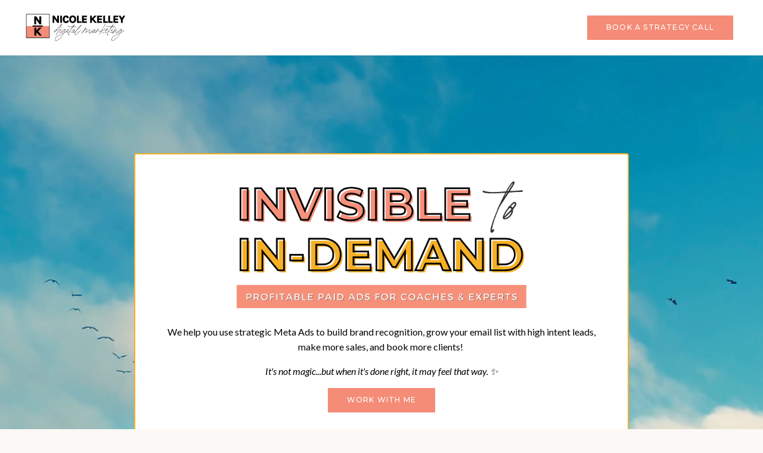

--- FILE ---
content_type: text/html; charset=utf-8
request_url: https://www.nicolekelley.co/home
body_size: 22094
content:
<!doctype html>
<html lang="en">
  <head>
    
              <meta name="csrf-param" content="authenticity_token">
              <meta name="csrf-token" content="b6B1XnyfX2pLpBSkLRLBaGk4d8g5JGErEaXdU4qR0efaMxqmBowFrpejcz2Vm7PaVoG+td/K0dlyvG0Pd5WDbQ==">
            
    <title>
      
        Modern Marketing for Coaches & Experts
      
    </title>
    <meta charset="utf-8" />
    <meta http-equiv="x-ua-compatible" content="ie=edge, chrome=1">
    <meta name="viewport" content="width=device-width, initial-scale=1, shrink-to-fit=no">
    
    <meta property="og:type" content="website">
<meta property="og:url" content="https://www.nicolekelley.co/home">
<meta name="twitter:card" content="summary_large_image">

<meta property="og:title" content="Modern Marketing for Coaches & Experts">
<meta name="twitter:title" content="Modern Marketing for Coaches & Experts">



    
      <link href="https://kajabi-storefronts-production.kajabi-cdn.com/kajabi-storefronts-production/file-uploads/sites/2148568334/images/fb63f4-a5f-2534-df15-434e1e1403d_NK_Digital_Marketing_Favicon.png?v=2" rel="shortcut icon" />
    
    <link rel="canonical" href="https://www.nicolekelley.co/home" />

    <!-- Google Fonts ====================================================== -->
    
      <link href="//fonts.googleapis.com/css?family=Lato:400,700,400italic,700italic|PT+Serif:400,700,400italic,700italic" rel="stylesheet" type="text/css">
    

    <!-- Kajabi CSS ======================================================== -->
    <link rel="stylesheet" media="screen" href="https://kajabi-app-assets.kajabi-cdn.com/assets/core-0d125629e028a5a14579c81397830a1acd5cf5a9f3ec2d0de19efb9b0795fb03.css" />

    

    <link rel="stylesheet" href="https://use.fontawesome.com/releases/v5.15.2/css/all.css" crossorigin="anonymous">

    <link rel="stylesheet" media="screen" href="https://kajabi-storefronts-production.kajabi-cdn.com/kajabi-storefronts-production/themes/2159782937/assets/styles.css?1767755852733933" />

    <!-- Customer CSS ====================================================== -->
    <link rel="stylesheet" media="screen" href="https://kajabi-storefronts-production.kajabi-cdn.com/kajabi-storefronts-production/themes/2159782937/assets/overrides.css?1767755852733933" />
    <style>
  /* Custom CSS Added Via Theme Settings */
  @import url('https://fonts.googleapis.com/css2?family=Montserrat:wght@500&display=swap');

html {
  scroll-behavior: smooth;
}

h1 {
font-style: regular;
letter-spacing: -1px;
margin-bottom: 15px;
}

h2 {
font-style: regular;
letter-spacing: -1px;
line-height: 1.3em;
margin-bottom: 15px;
}

h3 {
font-style: regular;
letter-spacing: -1px;
line-height: 1.6em;
margin-bottom: 15px;
}

h4, h5, g6 {
font-family: 'Montserrat', sans-serif;
font-weight: 500;
text-transform: uppercase;
letter-spacing: 0.1em;
line-height: 1.6em;
}

.block-type--image.col-9 {
z-index: 1;
}

.block-type--text {
z-index: 2;
}

.countdown__number {
font-size: 25px;
}

.countdown__label {
font-size: 10px;
letter-spacing: 0.1em;
font-family: 'Montserrat', sans-serif;
margin-top: 10px;
}

.btn {
box-shadow: none;
font-size: 12px;
letter-spacing: 0.1em;
font-family: 'Montserrat', sans-serif;
font-weight: normal;
}

.btn:hover {
filter: none;
}

ul {
padding: 0;
padding-left: 20px;
}

li {
padding-left: 10px;
padding-bottom: 5px;
}

.pricing__name {
    font-weight: normal;
    font-size: 12px;
}

.list-for-you li::marker {
content:"✓";
}

.list-not-for-you li::marker {
content:"✗";
}

.footer__content {
font-family: 'Montserrat', sans-serif;
text-transform: uppercase;
letter-spacing: 0.1em;
padding: 0;
}

aside.powered-by {
display: none;
}

 .block-type--feature {
z-index: 500;
}
</style>

    <!-- Kajabi Editor Only CSS ============================================ -->
    

    <!-- Header hook ======================================================= -->
    <script type="text/javascript">
  var Kajabi = Kajabi || {};
</script>
<script type="text/javascript">
  Kajabi.currentSiteUser = {
    "id" : "-1",
    "type" : "Guest",
    "contactId" : "",
  };
</script>
<script type="text/javascript">
  Kajabi.theme = {
    activeThemeName: "HomePage",
    previewThemeId: null,
    editor: false
  };
</script>
<meta name="turbo-prefetch" content="false">
<!-- Google Tag Manager -->
<script>(function(w,d,s,l,i){w[l]=w[l]||[];w[l].push({'gtm.start':
new Date().getTime(),event:'gtm.js'});var f=d.getElementsByTagName(s)[0],
j=d.createElement(s),dl=l!='dataLayer'?'&l='+l:'';j.async=true;j.src=
'https://www.googletagmanager.com/gtm.js?id='+i+dl;f.parentNode.insertBefore(j,f);
})(window,document,'script','dataLayer','GTM-NK6RDSN');</script>
<!-- End Google Tag Manager --><style type="text/css">
  #editor-overlay {
    display: none;
    border-color: #2E91FC;
    position: absolute;
    background-color: rgba(46,145,252,0.05);
    border-style: dashed;
    border-width: 3px;
    border-radius: 3px;
    pointer-events: none;
    cursor: pointer;
    z-index: 10000000000;
  }
  .editor-overlay-button {
    color: white;
    background: #2E91FC;
    border-radius: 2px;
    font-size: 13px;
    margin-inline-start: -24px;
    margin-block-start: -12px;
    padding-block: 3px;
    padding-inline: 10px;
    text-transform:uppercase;
    font-weight:bold;
    letter-spacing:1.5px;

    left: 50%;
    top: 50%;
    position: absolute;
  }
</style>
<script src="https://kajabi-app-assets.kajabi-cdn.com/vite/assets/track_analytics-999259ad.js" crossorigin="anonymous" type="module"></script><link rel="modulepreload" href="https://kajabi-app-assets.kajabi-cdn.com/vite/assets/stimulus-576c66eb.js" as="script" crossorigin="anonymous">
<link rel="modulepreload" href="https://kajabi-app-assets.kajabi-cdn.com/vite/assets/track_product_analytics-9c66ca0a.js" as="script" crossorigin="anonymous">
<link rel="modulepreload" href="https://kajabi-app-assets.kajabi-cdn.com/vite/assets/stimulus-e54d982b.js" as="script" crossorigin="anonymous">
<link rel="modulepreload" href="https://kajabi-app-assets.kajabi-cdn.com/vite/assets/trackProductAnalytics-3d5f89d8.js" as="script" crossorigin="anonymous">      <script type="text/javascript">
        if (typeof (window.rudderanalytics) === "undefined") {
          !function(){"use strict";window.RudderSnippetVersion="3.0.3";var sdkBaseUrl="https://cdn.rudderlabs.com/v3"
          ;var sdkName="rsa.min.js";var asyncScript=true;window.rudderAnalyticsBuildType="legacy",window.rudderanalytics=[]
          ;var e=["setDefaultInstanceKey","load","ready","page","track","identify","alias","group","reset","setAnonymousId","startSession","endSession","consent"]
          ;for(var n=0;n<e.length;n++){var t=e[n];window.rudderanalytics[t]=function(e){return function(){
          window.rudderanalytics.push([e].concat(Array.prototype.slice.call(arguments)))}}(t)}try{
          new Function('return import("")'),window.rudderAnalyticsBuildType="modern"}catch(a){}
          if(window.rudderAnalyticsMount=function(){
          "undefined"==typeof globalThis&&(Object.defineProperty(Object.prototype,"__globalThis_magic__",{get:function get(){
          return this},configurable:true}),__globalThis_magic__.globalThis=__globalThis_magic__,
          delete Object.prototype.__globalThis_magic__);var e=document.createElement("script")
          ;e.src="".concat(sdkBaseUrl,"/").concat(window.rudderAnalyticsBuildType,"/").concat(sdkName),e.async=asyncScript,
          document.head?document.head.appendChild(e):document.body.appendChild(e)
          },"undefined"==typeof Promise||"undefined"==typeof globalThis){var d=document.createElement("script")
          ;d.src="https://polyfill-fastly.io/v3/polyfill.min.js?version=3.111.0&features=Symbol%2CPromise&callback=rudderAnalyticsMount",
          d.async=asyncScript,document.head?document.head.appendChild(d):document.body.appendChild(d)}else{
          window.rudderAnalyticsMount()}window.rudderanalytics.load("2apYBMHHHWpiGqicceKmzPebApa","https://kajabiaarnyhwq.dataplane.rudderstack.com",{})}();
        }
      </script>
      <script type="text/javascript">
        if (typeof (window.rudderanalytics) !== "undefined") {
          rudderanalytics.page({"account_id":"2148542770","site_id":"2148568334"});
        }
      </script>
      <script type="text/javascript">
        if (typeof (window.rudderanalytics) !== "undefined") {
          (function () {
            function AnalyticsClickHandler (event) {
              const targetEl = event.target.closest('a') || event.target.closest('button');
              if (targetEl) {
                rudderanalytics.track('Site Link Clicked', Object.assign(
                  {"account_id":"2148542770","site_id":"2148568334"},
                  {
                    link_text: targetEl.textContent.trim(),
                    link_href: targetEl.href,
                    tag_name: targetEl.tagName,
                  }
                ));
              }
            };
            document.addEventListener('click', AnalyticsClickHandler);
          })();
        }
      </script>
<script>
!function(f,b,e,v,n,t,s){if(f.fbq)return;n=f.fbq=function(){n.callMethod?
n.callMethod.apply(n,arguments):n.queue.push(arguments)};if(!f._fbq)f._fbq=n;
n.push=n;n.loaded=!0;n.version='2.0';n.agent='plkajabi';n.queue=[];t=b.createElement(e);t.async=!0;
t.src=v;s=b.getElementsByTagName(e)[0];s.parentNode.insertBefore(t,s)}(window,
                                                                      document,'script','https://connect.facebook.net/en_US/fbevents.js');


fbq('init', '495209383136210', {"ct":"","country":null,"em":"","fn":"","ln":"","pn":"","zp":""});
fbq('track', "PageView");</script>
<noscript><img height="1" width="1" style="display:none"
src="https://www.facebook.com/tr?id=495209383136210&ev=PageView&noscript=1"
/></noscript>
<meta name='site_locale' content='en'><style type="text/css">
  body main {
    direction: ltr;
  }
  .slick-list {
    direction: ltr;
  }
</style>
<style type="text/css">
  /* Font Awesome 4 */
  .fa.fa-twitter{
    font-family:sans-serif;
  }
  .fa.fa-twitter::before{
    content:"𝕏";
    font-size:1.2em;
  }

  /* Font Awesome 5 */
  .fab.fa-twitter{
    font-family:sans-serif;
  }
  .fab.fa-twitter::before{
    content:"𝕏";
    font-size:1.2em;
  }
</style>
<link rel="stylesheet" href="https://cdn.jsdelivr.net/npm/@kajabi-ui/styles@1.0.4/dist/kajabi_products/kajabi_products.css" />
<script type="module" src="https://cdn.jsdelivr.net/npm/@pine-ds/core@3.14.0/dist/pine-core/pine-core.esm.js"></script>
<script nomodule src="https://cdn.jsdelivr.net/npm/@pine-ds/core@3.14.0/dist/pine-core/index.esm.js"></script>


  </head>
  <style>
  body {
    
      
        background-color: #fbf8f5;
      
    
  }
</style>
  <body id="encore-theme" class="background-light">
    

    <div id="section-header" data-section-id="header">

<style>
  /* Default Header Styles */
  .header {
    
      background-color: #ffffff;
    
    font-size: 14px;
  }
  .header a,
  .header a.link-list__link,
  .header a.link-list__link:hover,
  .header a.social-icons__icon,
  .header .user__login a,
  .header .dropdown__item a,
  .header .dropdown__trigger:hover {
    color: #595959;
  }
  .header .dropdown__trigger {
    color: #595959 !important;
  }
  /* Mobile Header Styles */
  @media (max-width: 767px) {
    .header {
      
      font-size: 12px;
    }
    
    .header .hamburger__slices .hamburger__slice {
      
        background-color: ;
      
    }
    
      .header a.link-list__link, .dropdown__item a, .header__content--mobile {
        text-align: left;
      }
    
    .header--overlay .header__content--mobile  {
      padding-bottom: 20px;
    }
  }
  /* Sticky Styles */
  
</style>

<div class="hidden">
  
    
  
    
  
    
  
  
  
  
</div>

<header class="header header--static  hidden--mobile  background-light header--close-on-scroll" kjb-settings-id="sections_header_settings_background_color">
  <div class="hello-bars">
    
      
    
      
    
      
    
  </div>
  
    <div class="header__wrap">
      <div class="header__content header__content--desktop background-light">
        <div class="container header__container media justify-content-left">
          
            
                <style>
@media (min-width: 768px) {
  #block-1555988494486 {
    text-align: left;
  }
} 
</style>

<div id="block-1555988494486" class="header__block header__block--logo header__block--show header__switch-content " kjb-settings-id="sections_header_blocks_1555988494486_settings_stretch">
  <style>
  #block-1555988494486 {
    line-height: 1;
  }
  #block-1555988494486 .logo__image {
    display: block;
    width: 175px;
  }
  #block-1555988494486 .logo__text {
    color: ;
  }
</style>

<a class="logo" href="/">
  
    
      <img class="logo__image" src="https://kajabi-storefronts-production.kajabi-cdn.com/kajabi-storefronts-production/file-uploads/themes/2159782937/settings_images/ce43d70-a17c-1533-2fa1-66dc51aacf_9fe89b23-f1e7-42b4-9519-45e0ea5c7068.png" kjb-settings-id="sections_header_blocks_1555988494486_settings_logo" alt="Header Logo" />
    
  
</a>
</div>
              
          
            
                <style>
@media (min-width: 768px) {
  #block-1602256221872 {
    text-align: right;
  }
} 
</style>

<div id="block-1602256221872" class="header__block header__switch-content header__block--menu " kjb-settings-id="sections_header_blocks_1602256221872_settings_stretch">
  <div class="link-list justify-content-right" kjb-settings-id="sections_header_blocks_1602256221872_settings_menu">
  
</div>
</div>
              
          
            
                <style>
@media (min-width: 768px) {
  #block-1743186600698 {
    text-align: right;
  }
} 
</style>

<div id="block-1743186600698" class="header__block header__switch-content header__block--cta stretch" kjb-settings-id="sections_header_blocks_1743186600698_settings_stretch">
  






<style>
  #block-1743186600698 .btn,
  [data-slick-id="1743186600698"] .block .btn {
    color: #ffffff;
    border-color: #f48c77;
    border-radius: 0px;
    background-color: #f48c77;
  }
  #block-1743186600698 .btn--outline,
  [data-slick-id="1743186600698"] .block .btn--outline {
    background: transparent;
    color: #f48c77;
  }
</style>

<a class="btn btn--solid btn--medium btn--auto" href="/resource_redirect/landing_pages/2150868040"   kjb-settings-id="sections_header_blocks_1743186600698_settings_btn_background_color" role="button">
  
    BOOK A STRATEGY CALL
  
</a>
</div>
              
          
          
            <div class="hamburger hidden--desktop" kjb-settings-id="sections_header_settings_hamburger_color">
              <div class="hamburger__slices">
                <div class="hamburger__slice hamburger--slice-1"></div>
                <div class="hamburger__slice hamburger--slice-2"></div>
                <div class="hamburger__slice hamburger--slice-3"></div>
                <div class="hamburger__slice hamburger--slice-4"></div>
              </div>
            </div>
          
        </div>
      </div>
      <div class="header__content header__content--mobile">
        <div class="header__switch-content header__spacer"></div>
      </div>
    </div>
  
</header>

</div>
    <main>
      <div data-content-for-index data-dynamic-sections="index"><div id="section-1743362295249" data-section-id="1743362295249"><style>
  
  #section-1743362295249 .section__overlay {
    position: absolute;
    width: 100%;
    height: 100%;
    left: 0;
    top: 0;
    background-color: rgba(255, 255, 255, 0);
  }
  #section-1743362295249 .sizer {
    padding-top: 100px;
    padding-bottom: 100px;
  }
  #section-1743362295249 .container {
    max-width: calc(1260px + 0px + 0px);
    padding-right: 0px;
    padding-left: 0px;
    
  }
  #section-1743362295249 .row {
    
  }
  #section-1743362295249 .container--full {
    width: 100%;
    max-width: calc(100% + 0px + 0px);
  }
  @media (min-width: 768px) {
    
    #section-1743362295249 .sizer {
      padding-top: 150px;
      padding-bottom: 150px;
    }
    #section-1743362295249 .container {
      max-width: calc(1260px + 0px + 0px);
      padding-right: 0px;
      padding-left: 0px;
    }
    #section-1743362295249 .container--full {
      max-width: calc(100% + 0px + 0px);
    }
  }
  
  
</style>

<section kjb-settings-id="sections_1743362295249_settings_background_color"
  class="section
  
  
   background-light "
  data-reveal-event=""
  data-reveal-offset=""
  data-reveal-units="seconds">
  <div class="sizer ">
    
      


<div id="wistia_1743362295249_h4sqffybfo" class="backgroundVideo" data-src="h4sqffybfo" data-img="https://kajabi-storefronts-production.kajabi-cdn.com/kajabi-storefronts-production/file-uploads/themes/2159782937/settings_images/34025cb-73bd-a185-04b-411b00400540_28ffcbf5-5f3f-4ffc-9894-89dbc09b65af.jpg"></div>
    
    <div class="section__overlay"></div>
    <div class="container ">
      <div class="row align-items-center justify-content-center">
        
          




<style>
  /* flush setting */
  
  
  /* margin settings */
  #block-1743362295249_0, [data-slick-id="1743362295249_0"] {
    margin-top: 0px;
    margin-right: 0px;
    margin-bottom: 0px;
    margin-left: 0px;
  }
  #block-1743362295249_0 .block, [data-slick-id="1743362295249_0"] .block {
    /* border settings */
    border: 0px none #72a5a1;
    border-radius: 0px;
    

    /* background color */
    
    /* default padding for mobile */
    
    
    
    /* mobile padding overrides */
    
      padding: 0;
    
    
    
    
    
  }

  @media (min-width: 768px) {
    /* desktop margin settings */
    #block-1743362295249_0, [data-slick-id="1743362295249_0"] {
      margin-top: 0px;
      margin-right: 0px;
      margin-bottom: 0px;
      margin-left: 0px;
    }
    #block-1743362295249_0 .block, [data-slick-id="1743362295249_0"] .block {
      /* default padding for desktop  */
      
      
      /* desktop padding overrides */
      
        padding: 0;
      
      
      
      
      
    }
  }
  /* mobile text align */
  @media (max-width: 767px) {
    #block-1743362295249_0, [data-slick-id="1743362295249_0"] {
      text-align: ;
    }
  }
</style>


<div
  id="block-1743362295249_0"
  class="
  block-type--image
  text-
  col-5
  hidden--desktop
  hidden--mobile
  
    
  
  
  "
  
  data-reveal-event=""
  data-reveal-offset=""
  data-reveal-units="seconds"
  
    kjb-settings-id="sections_1743362295249_blocks_1743362295249_0_settings_width"
    >
  <div class="block
    box-shadow-none
    "
    
      data-aos="none"
      data-aos-delay="0"
      data-aos-duration="0"
    
    >
    
    <style>
  #block-1743362295249_0 .block,
  [data-slick-id="1743362295249_0"] .block {
    display: flex;
    justify-content: flex-start;
  }
  #block-1743362295249_0 .image,
  [data-slick-id="1743362295249_0"] .image {
    width: 100%;
    overflow: hidden;
    
    border-radius: 0px;
    
  }
  #block-1743362295249_0 .image__image,
  [data-slick-id="1743362295249_0"] .image__image {
    width: 100%;
    
  }
  #block-1743362295249_0 .image__overlay,
  [data-slick-id="1743362295249_0"] .image__overlay {
    
      opacity: 0;
    
    background-color: #fff;
    border-radius: 0px;
    
  }
  
  #block-1743362295249_0 .image__overlay-text,
  [data-slick-id="1743362295249_0"] .image__overlay-text {
    color:  !important;
  }
  @media (min-width: 768px) {
    #block-1743362295249_0 .block,
    [data-slick-id="1743362295249_0"] .block {
        display: flex;
        justify-content: flex-start;
    }
    #block-1743362295249_0 .image__overlay,
    [data-slick-id="1743362295249_0"] .image__overlay {
      
        opacity: 0;
      
    }
    #block-1743362295249_0 .image__overlay:hover {
      opacity: 1;
    }
  }
  
</style>

<div class="image">
  
    
        <img class="image__image" src="https://kajabi-storefronts-production.kajabi-cdn.com/kajabi-storefronts-production/file-uploads/themes/2159782937/settings_images/eadeb8-2d27-454a-5708-05dff4ed2ee_42f9d896-dbf1-466c-a0bf-a694b1a1a4fd.jpg" kjb-settings-id="sections_1743362295249_blocks_1743362295249_0_settings_image" alt="" />
    
    
  
</div>
  </div>
</div>

        
          




<style>
  /* flush setting */
  
  
  /* margin settings */
  #block-1743362295249_2, [data-slick-id="1743362295249_2"] {
    margin-top: 0px;
    margin-right: 0px;
    margin-bottom: 0px;
    margin-left: 0px;
  }
  #block-1743362295249_2 .block, [data-slick-id="1743362295249_2"] .block {
    /* border settings */
    border: 2px solid #f6b025;
    border-radius: 4px;
    

    /* background color */
    
      background-color: #ffffff;
    
    /* default padding for mobile */
    
      padding: 20px;
    
    
      padding: 20px;
    
    
      
        padding: 20px;
      
    
    /* mobile padding overrides */
    
    
      padding-top: 0px;
    
    
      padding-right: 0px;
    
    
      padding-bottom: 0px;
    
    
      padding-left: 0px;
    
  }

  @media (min-width: 768px) {
    /* desktop margin settings */
    #block-1743362295249_2, [data-slick-id="1743362295249_2"] {
      margin-top: 0px;
      margin-right: 0px;
      margin-bottom: 0px;
      margin-left: 0px;
    }
    #block-1743362295249_2 .block, [data-slick-id="1743362295249_2"] .block {
      /* default padding for desktop  */
      
        padding: 30px;
      
      
        
          padding: 30px;
        
      
      /* desktop padding overrides */
      
      
        padding-top: 40px;
      
      
        padding-right: 40px;
      
      
        padding-bottom: 40px;
      
      
        padding-left: 40px;
      
    }
  }
  /* mobile text align */
  @media (max-width: 767px) {
    #block-1743362295249_2, [data-slick-id="1743362295249_2"] {
      text-align: center;
    }
  }
</style>


<div
  id="block-1743362295249_2"
  class="
  block-type--feature
  text-center
  col-8
  
  hidden--mobile
  
    
  
  
  "
  
  data-reveal-event=""
  data-reveal-offset=""
  data-reveal-units="seconds"
  
    kjb-settings-id="sections_1743362295249_blocks_1743362295249_2_settings_width"
    >
  <div class="block
    box-shadow-
     background-light"
    
      data-aos="none"
      data-aos-delay="0"
      data-aos-duration="0"
    
    >
    
    <style>
  #block-1743362295249_2 .feature__image,
  [data-slick-id="1743362295249_2"] .feature__image {
    width: 500px;
    border-radius: 4px;
  }
  
</style>
<div class="feature">
  
    
      <img class="feature__image" src="https://kajabi-storefronts-production.kajabi-cdn.com/kajabi-storefronts-production/file-uploads/themes/2159782937/settings_images/a241bcc-10c-7fe-158d-51ef7626ad_5b4b86ba-7b73-4b30-87cc-5b8fab2abd15.png" kjb-settings-id="sections_1743362295249_blocks_1743362295249_2_settings_image" alt="" />
    
  
  <div class="feature__text" kjb-settings-id="sections_1743362295249_blocks_1743362295249_2_settings_text">
    <p style="text-align: center;"><span style="color: #000000;"><span class="a_GcMg font-feature-liga-off font-feature-clig-off font-feature-calt-off text-decoration-none text-strikethrough-none">We help you use strategic Meta Ads to</span><span class="a_GcMg font-feature-liga-off font-feature-clig-off font-feature-calt-off text-decoration-none text-strikethrough-none white-space-prewrap"> build brand recognition</span><span class="a_GcMg font-feature-liga-off font-feature-clig-off font-feature-calt-off text-decoration-none text-strikethrough-none">, grow your email list with high intent leads, make more sales, and book more clients! </span></span></p>
<p style="text-align: center;"><em><span style="color: #000000;">It's not magic...but when it's done right, it may feel that way. ✨</span></em></p>
  </div>
  
    






<style>
  #block-1743362295249_2 .btn,
  [data-slick-id="1743362295249_2"] .block .btn {
    color: #ffffff;
    border-color: #f48c77;
    border-radius: 0px;
    background-color: #f48c77;
  }
  #block-1743362295249_2 .btn--outline,
  [data-slick-id="1743362295249_2"] .block .btn--outline {
    background: transparent;
    color: #f48c77;
  }
</style>

<a class="btn btn--solid btn--medium btn--auto" href="#section-1635165498022"   kjb-settings-id="sections_1743362295249_blocks_1743362295249_2_settings_btn_background_color" role="button">
  
    WORK WITH ME
  
</a>
  
</div>
  </div>
</div>

        
          




<style>
  /* flush setting */
  
  
  /* margin settings */
  #block-1743362295249_3, [data-slick-id="1743362295249_3"] {
    margin-top: 0px;
    margin-right: 0px;
    margin-bottom: 0px;
    margin-left: 0px;
  }
  #block-1743362295249_3 .block, [data-slick-id="1743362295249_3"] .block {
    /* border settings */
    border: 1px solid #f6b025;
    border-radius: 4px;
    

    /* background color */
    
      background-color: #ffffff;
    
    /* default padding for mobile */
    
      padding: 20px;
    
    
      padding: 20px;
    
    
      
        padding: 20px;
      
    
    /* mobile padding overrides */
    
    
      padding-top: 40px;
    
    
      padding-right: 20px;
    
    
      padding-bottom: 20px;
    
    
      padding-left: 20px;
    
  }

  @media (min-width: 768px) {
    /* desktop margin settings */
    #block-1743362295249_3, [data-slick-id="1743362295249_3"] {
      margin-top: 0px;
      margin-right: 0px;
      margin-bottom: 0px;
      margin-left: 0px;
    }
    #block-1743362295249_3 .block, [data-slick-id="1743362295249_3"] .block {
      /* default padding for desktop  */
      
        padding: 30px;
      
      
        
          padding: 30px;
        
      
      /* desktop padding overrides */
      
      
        padding-top: 0px;
      
      
        padding-right: 0px;
      
      
        padding-bottom: 0px;
      
      
        padding-left: 0px;
      
    }
  }
  /* mobile text align */
  @media (max-width: 767px) {
    #block-1743362295249_3, [data-slick-id="1743362295249_3"] {
      text-align: center;
    }
  }
</style>


<div
  id="block-1743362295249_3"
  class="
  block-type--feature
  text-center
  col-3
  hidden--desktop
  
  
    
  
  
  "
  
  data-reveal-event=""
  data-reveal-offset=""
  data-reveal-units="seconds"
  
    kjb-settings-id="sections_1743362295249_blocks_1743362295249_3_settings_width"
    >
  <div class="block
    box-shadow-
     background-light"
    
      data-aos="none"
      data-aos-delay="0"
      data-aos-duration="0"
    
    >
    
    <style>
  #block-1743362295249_3 .feature__image,
  [data-slick-id="1743362295249_3"] .feature__image {
    width: 260px;
    border-radius: 4px;
  }
  
</style>
<div class="feature">
  
    
      <img class="feature__image" src="https://kajabi-storefronts-production.kajabi-cdn.com/kajabi-storefronts-production/file-uploads/themes/2159782937/settings_images/7855822-8ed3-64c-584c-0f16b8a0b77_5b4b86ba-7b73-4b30-87cc-5b8fab2abd15.png" kjb-settings-id="sections_1743362295249_blocks_1743362295249_3_settings_image" alt="" />
    
  
  <div class="feature__text" kjb-settings-id="sections_1743362295249_blocks_1743362295249_3_settings_text">
    <p style="text-align: center;"><span style="color: #000000;"><span class="a_GcMg font-feature-liga-off font-feature-clig-off font-feature-calt-off text-decoration-none text-strikethrough-none">We help you use strategic Meta Ads to</span><span class="a_GcMg font-feature-liga-off font-feature-clig-off font-feature-calt-off text-decoration-none text-strikethrough-none white-space-prewrap"> build brand recognition</span><span class="a_GcMg font-feature-liga-off font-feature-clig-off font-feature-calt-off text-decoration-none text-strikethrough-none">, grow your email list with high intent leads, make more sales, and book more clients! </span></span></p>
<p style="text-align: center;"><span style="color: #000000;"><em>It's not magic...but when it's done right, it may feel that way.</em> ✨</span></p>
  </div>
  
    






<style>
  #block-1743362295249_3 .btn,
  [data-slick-id="1743362295249_3"] .block .btn {
    color: #ffffff;
    border-color: #f48c77;
    border-radius: 0px;
    background-color: #f48c77;
  }
  #block-1743362295249_3 .btn--outline,
  [data-slick-id="1743362295249_3"] .block .btn--outline {
    background: transparent;
    color: #f48c77;
  }
</style>

<a class="btn btn--solid btn--small btn--auto" href="#section-1635165498022"   kjb-settings-id="sections_1743362295249_blocks_1743362295249_3_settings_btn_background_color" role="button">
  
    WORK WITH ME
  
</a>
  
</div>
  </div>
</div>

        
      </div>
    </div>
  </div>
</section>
</div><div id="section-1719603151991" data-section-id="1719603151991"></div><div id="section-1719616732563" data-section-id="1719616732563"></div><div id="section-1635164361169" data-section-id="1635164361169"><style>
  
  #section-1635164361169 .section__overlay {
    position: absolute;
    width: 100%;
    height: 100%;
    left: 0;
    top: 0;
    background-color: #ffffff;
  }
  #section-1635164361169 .sizer {
    padding-top: 20px;
    padding-bottom: 10px;
  }
  #section-1635164361169 .container {
    max-width: calc(1260px + 20px + 20px);
    padding-right: 20px;
    padding-left: 20px;
    
  }
  #section-1635164361169 .row {
    
  }
  #section-1635164361169 .container--full {
    width: 100%;
    max-width: calc(100% + 20px + 20px);
  }
  @media (min-width: 768px) {
    
    #section-1635164361169 .sizer {
      padding-top: 40px;
      padding-bottom: 20px;
    }
    #section-1635164361169 .container {
      max-width: calc(1260px + 40px + 40px);
      padding-right: 40px;
      padding-left: 40px;
    }
    #section-1635164361169 .container--full {
      max-width: calc(100% + 40px + 40px);
    }
  }
  
  
</style>

<section kjb-settings-id="sections_1635164361169_settings_background_color"
  class="section
  
  
   background-light "
  data-reveal-event=""
  data-reveal-offset=""
  data-reveal-units="seconds">
  <div class="sizer ">
    
    <div class="section__overlay"></div>
    <div class="container ">
      <div class="row align-items-center justify-content-center">
        
          




<style>
  /* flush setting */
  
  
  /* margin settings */
  #block-1636906656131, [data-slick-id="1636906656131"] {
    margin-top: 0px;
    margin-right: 0px;
    margin-bottom: -20px;
    margin-left: 0px;
  }
  #block-1636906656131 .block, [data-slick-id="1636906656131"] .block {
    /* border settings */
    border: 4px none black;
    border-radius: 4px;
    

    /* background color */
    
    /* default padding for mobile */
    
    
    
    /* mobile padding overrides */
    
    
    
    
    
  }

  @media (min-width: 768px) {
    /* desktop margin settings */
    #block-1636906656131, [data-slick-id="1636906656131"] {
      margin-top: 0px;
      margin-right: 0px;
      margin-bottom: 0px;
      margin-left: 0px;
    }
    #block-1636906656131 .block, [data-slick-id="1636906656131"] .block {
      /* default padding for desktop  */
      
      
      /* desktop padding overrides */
      
      
      
      
      
    }
  }
  /* mobile text align */
  @media (max-width: 767px) {
    #block-1636906656131, [data-slick-id="1636906656131"] {
      text-align: center;
    }
  }
</style>


<div
  id="block-1636906656131"
  class="
  block-type--text
  text-center
  col-8
  
  
  
    
  
  
  "
  
  data-reveal-event=""
  data-reveal-offset=""
  data-reveal-units="seconds"
  
    kjb-settings-id="sections_1635164361169_blocks_1636906656131_settings_width"
    >
  <div class="block
    box-shadow-none
    "
    
      data-aos="none"
      data-aos-delay="0"
      data-aos-duration="0"
    
    >
    
    <style>
  
  #block-1577982541036_0 .btn {
    margin-top: 1rem;
  }
</style>

<h3 style="text-align: center;"><span style="color: #000000;">Are you ready to get your business in front of high-intent leads without the pressure of constantly posting new content?</span></h3>

  </div>
</div>

        
          




<style>
  /* flush setting */
  
  
  /* margin settings */
  #block-1735782479074, [data-slick-id="1735782479074"] {
    margin-top: 0px;
    margin-right: 0px;
    margin-bottom: 0px;
    margin-left: 0px;
  }
  #block-1735782479074 .block, [data-slick-id="1735782479074"] .block {
    /* border settings */
    border: 4px  black;
    border-radius: 0px;
    

    /* background color */
    
    /* default padding for mobile */
    
    
      padding: 20px;
    
    
      
    
    /* mobile padding overrides */
    
      padding: 0;
    
    
      padding-top: 0px;
    
    
      padding-right: 0px;
    
    
      padding-bottom: 0px;
    
    
      padding-left: 0px;
    
  }

  @media (min-width: 768px) {
    /* desktop margin settings */
    #block-1735782479074, [data-slick-id="1735782479074"] {
      margin-top: -20px;
      margin-right: 0px;
      margin-bottom: 0px;
      margin-left: 0px;
    }
    #block-1735782479074 .block, [data-slick-id="1735782479074"] .block {
      /* default padding for desktop  */
      
      
        
      
      /* desktop padding overrides */
      
        padding: 0;
      
      
        padding-top: 0px;
      
      
        padding-right: 0px;
      
      
        padding-bottom: 0px;
      
      
        padding-left: 0px;
      
    }
  }
  /* mobile text align */
  @media (max-width: 767px) {
    #block-1735782479074, [data-slick-id="1735782479074"] {
      text-align: ;
    }
  }
</style>


<div
  id="block-1735782479074"
  class="
  block-type--image
  text-
  col-6
  
  
  
    
  
  
  "
  
  data-reveal-event=""
  data-reveal-offset=""
  data-reveal-units="seconds"
  
    kjb-settings-id="sections_1635164361169_blocks_1735782479074_settings_width"
    >
  <div class="block
    box-shadow-
    "
    
      data-aos="none"
      data-aos-delay="0"
      data-aos-duration="0"
    
    >
    
    <style>
  #block-1735782479074 .block,
  [data-slick-id="1735782479074"] .block {
    display: flex;
    justify-content: center;
  }
  #block-1735782479074 .image,
  [data-slick-id="1735782479074"] .image {
    width: 100%;
    overflow: hidden;
    
      width: 440px;
    
    border-radius: 4px;
    
  }
  #block-1735782479074 .image__image,
  [data-slick-id="1735782479074"] .image__image {
    width: 100%;
    
      width: 440px;
    
  }
  #block-1735782479074 .image__overlay,
  [data-slick-id="1735782479074"] .image__overlay {
    
      opacity: 0;
    
    background-color: #fff;
    border-radius: 4px;
    
  }
  
  #block-1735782479074 .image__overlay-text,
  [data-slick-id="1735782479074"] .image__overlay-text {
    color:  !important;
  }
  @media (min-width: 768px) {
    #block-1735782479074 .block,
    [data-slick-id="1735782479074"] .block {
        display: flex;
        justify-content: center;
    }
    #block-1735782479074 .image__overlay,
    [data-slick-id="1735782479074"] .image__overlay {
      
        opacity: 0;
      
    }
    #block-1735782479074 .image__overlay:hover {
      opacity: 1;
    }
  }
  
</style>

<div class="image">
  
    
        <img class="image__image" src="https://kajabi-storefronts-production.kajabi-cdn.com/kajabi-storefronts-production/file-uploads/themes/2159782937/settings_images/131ca21-217e-b70-2a67-fc46f88a1ec_you_re_in_the_right_place.png" kjb-settings-id="sections_1635164361169_blocks_1735782479074_settings_image" alt="" />
    
    
  
</div>
  </div>
</div>

        
          




<style>
  /* flush setting */
  
  
  /* margin settings */
  #block-1735782458777, [data-slick-id="1735782458777"] {
    margin-top: 0px;
    margin-right: 0px;
    margin-bottom: 0px;
    margin-left: 0px;
  }
  #block-1735782458777 .block, [data-slick-id="1735782458777"] .block {
    /* border settings */
    border: 4px none black;
    border-radius: 4px;
    

    /* background color */
    
    /* default padding for mobile */
    
    
    
    /* mobile padding overrides */
    
    
    
    
    
  }

  @media (min-width: 768px) {
    /* desktop margin settings */
    #block-1735782458777, [data-slick-id="1735782458777"] {
      margin-top: 0px;
      margin-right: 0px;
      margin-bottom: 20px;
      margin-left: 0px;
    }
    #block-1735782458777 .block, [data-slick-id="1735782458777"] .block {
      /* default padding for desktop  */
      
      
      /* desktop padding overrides */
      
      
      
      
      
    }
  }
  /* mobile text align */
  @media (max-width: 767px) {
    #block-1735782458777, [data-slick-id="1735782458777"] {
      text-align: center;
    }
  }
</style>


<div
  id="block-1735782458777"
  class="
  block-type--text
  text-center
  col-9
  
  
  
    
  
  
  "
  
  data-reveal-event=""
  data-reveal-offset=""
  data-reveal-units="seconds"
  
    kjb-settings-id="sections_1635164361169_blocks_1735782458777_settings_width"
    >
  <div class="block
    box-shadow-none
    "
    
      data-aos="none"
      data-aos-delay="0"
      data-aos-duration="0"
    
    >
    
    <style>
  
  #block-1577982541036_0 .btn {
    margin-top: 1rem;
  }
</style>

<p><span style="color: #000000;">🚫 You don't need to be famous.</span></p>
<p><span style="color: #000000;">🚫 You don't need to have 1000's of followers.</span></p>
<p><span style="color: #000000;">🚫 You don't need to show up online every single day to see results.</span></p>
<p><span style="color: #000000;">What you NEED is a reliable way to get your best content in front of new people...and a system that helps you close the sale!</span></p>
<p><span style="font-weight: 400; color: #000000;">Whether it's getting your content in front of more people, selling more courses, or launching a brand new program, we are here to provide hands on ads + funnel support so you can grow your business with confidence.</span></p>

  </div>
</div>

        
          




<style>
  /* flush setting */
  
  
  /* margin settings */
  #block-1767676590280, [data-slick-id="1767676590280"] {
    margin-top: 0px;
    margin-right: 0px;
    margin-bottom: 0px;
    margin-left: 0px;
  }
  #block-1767676590280 .block, [data-slick-id="1767676590280"] .block {
    /* border settings */
    border: 4px  black;
    border-radius: 4px;
    

    /* background color */
    
    /* default padding for mobile */
    
    
      padding: 20px;
    
    
      
        padding: 20px;
      
    
    /* mobile padding overrides */
    
    
      padding-top: 0px;
    
    
      padding-right: 0px;
    
    
      padding-bottom: 0px;
    
    
      padding-left: 0px;
    
  }

  @media (min-width: 768px) {
    /* desktop margin settings */
    #block-1767676590280, [data-slick-id="1767676590280"] {
      margin-top: -20px;
      margin-right: 0px;
      margin-bottom: 0px;
      margin-left: 0px;
    }
    #block-1767676590280 .block, [data-slick-id="1767676590280"] .block {
      /* default padding for desktop  */
      
      
        
          padding: 30px;
        
      
      /* desktop padding overrides */
      
      
        padding-top: 0px;
      
      
        padding-right: 0px;
      
      
        padding-bottom: 0px;
      
      
        padding-left: 0px;
      
    }
  }
  /* mobile text align */
  @media (max-width: 767px) {
    #block-1767676590280, [data-slick-id="1767676590280"] {
      text-align: left;
    }
  }
</style>


<div
  id="block-1767676590280"
  class="
  block-type--text
  text-left
  col-9
  
  
  
    
  
  
  "
  
  data-reveal-event=""
  data-reveal-offset=""
  data-reveal-units="seconds"
  
    kjb-settings-id="sections_1635164361169_blocks_1767676590280_settings_width"
    >
  <div class="block
    box-shadow-
    "
    
      data-aos="none"
      data-aos-delay="0"
      data-aos-duration="0"
    
    >
    
    <style>
  
  #block-1577982541036_0 .btn {
    margin-top: 1rem;
  }
</style>

<h4 style="text-align: center;">YOUR PEOPLE ARE OUT THERE, WE JUST MAKE IT EASIER FOR THEM TO FIND YOU!</h4>

  </div>
</div>

        
      </div>
    </div>
  </div>
</section>
</div><div id="section-1719608459772" data-section-id="1719608459772"></div><div id="section-1735783045713" data-section-id="1735783045713"></div><div id="section-1743375061835" data-section-id="1743375061835"><style>
  
  #section-1743375061835 .section__overlay {
    position: absolute;
    width: 100%;
    height: 100%;
    left: 0;
    top: 0;
    background-color: #f0d8de;
  }
  #section-1743375061835 .sizer {
    padding-top: 20px;
    padding-bottom: 20px;
  }
  #section-1743375061835 .container {
    max-width: calc(1260px + 10px + 10px);
    padding-right: 10px;
    padding-left: 10px;
    
  }
  #section-1743375061835 .row {
    
  }
  #section-1743375061835 .container--full {
    width: 100%;
    max-width: calc(100% + 10px + 10px);
  }
  @media (min-width: 768px) {
    
    #section-1743375061835 .sizer {
      padding-top: 20px;
      padding-bottom: 20px;
    }
    #section-1743375061835 .container {
      max-width: calc(1260px + 40px + 40px);
      padding-right: 40px;
      padding-left: 40px;
    }
    #section-1743375061835 .container--full {
      max-width: calc(100% + 40px + 40px);
    }
  }
  
  
</style>

<section kjb-settings-id="sections_1743375061835_settings_background_color"
  class="section
  
  
   background-light "
  data-reveal-event=""
  data-reveal-offset=""
  data-reveal-units="seconds">
  <div class="sizer ">
    
    <div class="section__overlay"></div>
    <div class="container ">
      <div class="row align-items-center justify-content-center">
        
          




<style>
  /* flush setting */
  
  
  /* margin settings */
  #block-1743375061835_1, [data-slick-id="1743375061835_1"] {
    margin-top: 0px;
    margin-right: 0px;
    margin-bottom: 0px;
    margin-left: 0px;
  }
  #block-1743375061835_1 .block, [data-slick-id="1743375061835_1"] .block {
    /* border settings */
    border: 4px  black;
    border-radius: 0px;
    

    /* background color */
    
      background-color: #f0d8de;
    
    /* default padding for mobile */
    
      padding: 20px;
    
    
      padding: 20px;
    
    
      
    
    /* mobile padding overrides */
    
      padding: 0;
    
    
      padding-top: 0px;
    
    
      padding-right: 0px;
    
    
      padding-bottom: 0px;
    
    
      padding-left: 0px;
    
  }

  @media (min-width: 768px) {
    /* desktop margin settings */
    #block-1743375061835_1, [data-slick-id="1743375061835_1"] {
      margin-top: 0px;
      margin-right: 0px;
      margin-bottom: 0px;
      margin-left: 0px;
    }
    #block-1743375061835_1 .block, [data-slick-id="1743375061835_1"] .block {
      /* default padding for desktop  */
      
        padding: 30px;
      
      
        
      
      /* desktop padding overrides */
      
        padding: 0;
      
      
        padding-top: 0px;
      
      
        padding-right: 0px;
      
      
        padding-bottom: 0px;
      
      
        padding-left: 0px;
      
    }
  }
  /* mobile text align */
  @media (max-width: 767px) {
    #block-1743375061835_1, [data-slick-id="1743375061835_1"] {
      text-align: ;
    }
  }
</style>


<div
  id="block-1743375061835_1"
  class="
  block-type--image
  text-
  col-5
  
  
  
    
  
  
  "
  
  data-reveal-event=""
  data-reveal-offset=""
  data-reveal-units="seconds"
  
    kjb-settings-id="sections_1743375061835_blocks_1743375061835_1_settings_width"
    >
  <div class="block
    box-shadow-
     background-light"
    
      data-aos="none"
      data-aos-delay="0"
      data-aos-duration="0"
    
    >
    
    <style>
  #block-1743375061835_1 .block,
  [data-slick-id="1743375061835_1"] .block {
    display: flex;
    justify-content: center;
  }
  #block-1743375061835_1 .image,
  [data-slick-id="1743375061835_1"] .image {
    width: 100%;
    overflow: hidden;
    
      width: px;
    
    border-radius: 4px;
    
  }
  #block-1743375061835_1 .image__image,
  [data-slick-id="1743375061835_1"] .image__image {
    width: 100%;
    
      width: px;
    
  }
  #block-1743375061835_1 .image__overlay,
  [data-slick-id="1743375061835_1"] .image__overlay {
    
      opacity: 0;
    
    background-color: #fff;
    border-radius: 4px;
    
  }
  
  #block-1743375061835_1 .image__overlay-text,
  [data-slick-id="1743375061835_1"] .image__overlay-text {
    color:  !important;
  }
  @media (min-width: 768px) {
    #block-1743375061835_1 .block,
    [data-slick-id="1743375061835_1"] .block {
        display: flex;
        justify-content: flex-end;
    }
    #block-1743375061835_1 .image__overlay,
    [data-slick-id="1743375061835_1"] .image__overlay {
      
        opacity: 0;
      
    }
    #block-1743375061835_1 .image__overlay:hover {
      opacity: 1;
    }
  }
  
</style>

<div class="image">
  
    
        <img class="image__image" src="https://kajabi-storefronts-production.kajabi-cdn.com/kajabi-storefronts-production/file-uploads/themes/2159782937/settings_images/1bfc6c-d1a8-dd54-48d-ae4d42abddb_3dcc5577-6482-435b-a85f-a60331dc1a49.png" kjb-settings-id="sections_1743375061835_blocks_1743375061835_1_settings_image" alt="" />
    
    
  
</div>
  </div>
</div>

        
          




<style>
  /* flush setting */
  
  
  /* margin settings */
  #block-1743375061835_2, [data-slick-id="1743375061835_2"] {
    margin-top: 0px;
    margin-right: 0px;
    margin-bottom: 0px;
    margin-left: 0px;
  }
  #block-1743375061835_2 .block, [data-slick-id="1743375061835_2"] .block {
    /* border settings */
    border: 4px  black;
    border-radius: 4px;
    

    /* background color */
    
    /* default padding for mobile */
    
    
      padding: 20px;
    
    
      
        padding: 20px;
      
    
    /* mobile padding overrides */
    
    
      padding-top: 0px;
    
    
      padding-right: 0px;
    
    
      padding-bottom: 0px;
    
    
      padding-left: 0px;
    
  }

  @media (min-width: 768px) {
    /* desktop margin settings */
    #block-1743375061835_2, [data-slick-id="1743375061835_2"] {
      margin-top: 0px;
      margin-right: 0px;
      margin-bottom: 0px;
      margin-left: 0px;
    }
    #block-1743375061835_2 .block, [data-slick-id="1743375061835_2"] .block {
      /* default padding for desktop  */
      
      
        
          padding: 30px;
        
      
      /* desktop padding overrides */
      
      
        padding-top: 0px;
      
      
        padding-right: 0px;
      
      
        padding-bottom: 0px;
      
      
        padding-left: 0px;
      
    }
  }
  /* mobile text align */
  @media (max-width: 767px) {
    #block-1743375061835_2, [data-slick-id="1743375061835_2"] {
      text-align: center;
    }
  }
</style>


<div
  id="block-1743375061835_2"
  class="
  block-type--form
  text-center
  col-4
  
  
  
    
  
  
  "
  
  data-reveal-event=""
  data-reveal-offset=""
  data-reveal-units="seconds"
  
    kjb-settings-id="sections_1743375061835_blocks_1743375061835_2_settings_width"
    >
  <div class="block
    box-shadow-
    "
    
      data-aos="none"
      data-aos-delay="0"
      data-aos-duration="0"
    
    >
    
    








<style>
  #block-1743375061835_2 .form-btn {
    border-color: #f48c77;
    border-radius: 0px;
    background: #f48c77;
    color: #ffffff;
  }
  #block-1743375061835_2 .btn--outline {
    color: #f48c77;
    background: transparent;
  }
  #block-1743375061835_2 .disclaimer-text {
    font-size: 16px;
    margin-top: 1.25rem;
    margin-bottom: 0;
    color: #888;
  }
</style>



<div class="form">
  <div kjb-settings-id="sections_1743375061835_blocks_1743375061835_2_settings_text"><h2>Getting Started With Facebook &amp; Instagram Ads</h2>
<p><span style="color: #000000;">Shift from “posting and hoping” to using <span class="a_GcMg font-feature-liga-off font-feature-clig-off font-feature-calt-off text-decoration-none text-strikethrough-none">strategic Meta Ads to</span><span class="a_GcMg font-feature-liga-off font-feature-clig-off font-feature-calt-off text-decoration-none text-strikethrough-none white-space-prewrap"> build brand recognition</span><span class="a_GcMg font-feature-liga-off font-feature-clig-off font-feature-calt-off text-decoration-none text-strikethrough-none">, grow your email list with high intent leads, make more sales, and book more clients! </span></span></p></div>
  
    <form data-parsley-validate="true" data-kjb-disable-on-submit="true" action="https://www.nicolekelley.co/forms/2149400235/form_submissions" accept-charset="UTF-8" method="post"><input name="utf8" type="hidden" value="&#x2713;" autocomplete="off" /><input type="hidden" name="authenticity_token" value="b6B1XnyfX2pLpBSkLRLBaGk4d8g5JGErEaXdU4qR0efaMxqmBowFrpejcz2Vm7PaVoG+td/K0dlyvG0Pd5WDbQ==" autocomplete="off" /><input type="text" name="website_url" autofill="off" placeholder="Skip this field" style="display: none;" /><input type="hidden" name="kjb_fk_checksum" autofill="off" value="8dfd1eb11fd04d34eb0b845b48d618f7" /><input type="hidden" name="form_submission[landing_page_id]" value="2150868031" autofill="off" />
      <div class="">
        <input type="hidden" name="thank_you_url" value="/resource_redirect/landing_pages/2151777809">
        
          <div class="text-field form-group"><input type="text" name="form_submission[name]" id="form_submission_name" value="" required="required" class="form-control" placeholder="Name" /></div>
        
          <div class="email-field form-group"><input required="required" class="form-control" placeholder="Email" type="email" name="form_submission[email]" id="form_submission_email" /></div>
        
        <div>
          
          <button id="form-button" class="form-btn btn--solid btn--auto btn--small" type="submit" kjb-settings-id="sections_1743375061835_blocks_1743375061835_2_settings_btn_text" role="button">
            LET'S GET VISIBLE
          </button>
        </div>
      </div>
    </form>
    
  
</div>
  </div>
</div>

        
      </div>
    </div>
  </div>
</section>
</div><div id="section-1743365514459" data-section-id="1743365514459"></div><div id="section-1743365937048" data-section-id="1743365937048"><style>
  
  #section-1743365937048 .section__overlay {
    position: absolute;
    width: 100%;
    height: 100%;
    left: 0;
    top: 0;
    background-color: #ffffff;
  }
  #section-1743365937048 .sizer {
    padding-top: 0px;
    padding-bottom: 0px;
  }
  #section-1743365937048 .container {
    max-width: calc(1260px + 20px + 20px);
    padding-right: 20px;
    padding-left: 20px;
    
  }
  #section-1743365937048 .row {
    
  }
  #section-1743365937048 .container--full {
    width: 100%;
    max-width: calc(100% + 20px + 20px);
  }
  @media (min-width: 768px) {
    
    #section-1743365937048 .sizer {
      padding-top: 40px;
      padding-bottom: 30px;
    }
    #section-1743365937048 .container {
      max-width: calc(1260px + 20px + 20px);
      padding-right: 20px;
      padding-left: 20px;
    }
    #section-1743365937048 .container--full {
      max-width: calc(100% + 20px + 20px);
    }
  }
  
  
</style>

<section kjb-settings-id="sections_1743365937048_settings_background_color"
  class="section
  
  
   background-light "
  data-reveal-event=""
  data-reveal-offset=""
  data-reveal-units="seconds">
  <div class="sizer ">
    
    <div class="section__overlay"></div>
    <div class="container ">
      <div class="row align-items-center justify-content-center">
        
          




<style>
  /* flush setting */
  
  
  /* margin settings */
  #block-1743365937048_1, [data-slick-id="1743365937048_1"] {
    margin-top: 10px;
    margin-right: -10px;
    margin-bottom: 0px;
    margin-left: -10px;
  }
  #block-1743365937048_1 .block, [data-slick-id="1743365937048_1"] .block {
    /* border settings */
    border: 4px none black;
    border-radius: 4px;
    

    /* background color */
    
    /* default padding for mobile */
    
    
    
    /* mobile padding overrides */
    
    
    
    
    
  }

  @media (min-width: 768px) {
    /* desktop margin settings */
    #block-1743365937048_1, [data-slick-id="1743365937048_1"] {
      margin-top: 0px;
      margin-right: 0px;
      margin-bottom: 0px;
      margin-left: 0px;
    }
    #block-1743365937048_1 .block, [data-slick-id="1743365937048_1"] .block {
      /* default padding for desktop  */
      
      
      /* desktop padding overrides */
      
      
      
      
      
    }
  }
  /* mobile text align */
  @media (max-width: 767px) {
    #block-1743365937048_1, [data-slick-id="1743365937048_1"] {
      text-align: center;
    }
  }
</style>


<div
  id="block-1743365937048_1"
  class="
  block-type--text
  text-left
  col-6
  
  
  
    
  
  
  "
  
  data-reveal-event=""
  data-reveal-offset=""
  data-reveal-units="seconds"
  
    kjb-settings-id="sections_1743365937048_blocks_1743365937048_1_settings_width"
    >
  <div class="block
    box-shadow-none
    "
    
      data-aos="none"
      data-aos-delay="0"
      data-aos-duration="0"
    
    >
    
    <style>
  
  #block-1577982541036_0 .btn {
    margin-top: 1rem;
  }
</style>

<h3><span style="color: #000000;">Go from Invisible to In-Demand</span></h3>
<p data-start="2175" data-end="2280"><span style="color: #000000;">Ads are hands-down the fastest way to build an engaged audience...and the most reliable way to fill a client pipeline.</span></p>
<p><span style="color: #000000;">In this guide, I’ll walk you through everything you need to know BEFORE you decide to invest:</span></p>
<p><span style="color: #000000;">⚡️When you should add them to your strategy</span></p>
<p><span style="color: #000000;">⚡️How to make sure you get the results you want</span></p>
<p><span style="color: #000000;">⚡️How much you need to spend to see a return on investment</span></p>
<p><span style="color: #000000;">⚡️What to look for when you hire someone to run them (if you have ZERO interest in learning how to do it yourself)</span></p>
<p><span style="color: #000000;">If you are ready to finally see some RESULTS from all of the manual effort you've put into building your biz...ads may be just what you need to build some momentum. </span></p>
<p><span style="color: #000000;">Growth doesn’t have to take years. It just needs the right strategy!</span></p>

    






<style>
  #block-1743365937048_1 .btn,
  [data-slick-id="1743365937048_1"] .block .btn {
    color: #ffffff;
    border-color: #f48c77;
    border-radius: 0px;
    background-color: #f48c77;
  }
  #block-1743365937048_1 .btn--outline,
  [data-slick-id="1743365937048_1"] .block .btn--outline {
    background: transparent;
    color: #f48c77;
  }
</style>

<a class="btn btn--solid btn--medium btn--auto" href="#two-step"  data-target="#two-step" data-toggle="modal"   kjb-settings-id="sections_1743365937048_blocks_1743365937048_1_settings_btn_background_color" role="button">
  
    GRAB THE GUIDE
  
</a>
  
  </div>
</div>

        
          




<style>
  /* flush setting */
  
  
  /* margin settings */
  #block-1743365937048_2, [data-slick-id="1743365937048_2"] {
    margin-top: 0px;
    margin-right: 0px;
    margin-bottom: 0px;
    margin-left: 0px;
  }
  #block-1743365937048_2 .block, [data-slick-id="1743365937048_2"] .block {
    /* border settings */
    border: 4px none black;
    border-radius: 4px;
    

    /* background color */
    
    /* default padding for mobile */
    
    
    
    /* mobile padding overrides */
    
    
    
    
    
  }

  @media (min-width: 768px) {
    /* desktop margin settings */
    #block-1743365937048_2, [data-slick-id="1743365937048_2"] {
      margin-top: 0px;
      margin-right: 0px;
      margin-bottom: 0px;
      margin-left: 0px;
    }
    #block-1743365937048_2 .block, [data-slick-id="1743365937048_2"] .block {
      /* default padding for desktop  */
      
      
      /* desktop padding overrides */
      
      
      
      
      
    }
  }
  /* mobile text align */
  @media (max-width: 767px) {
    #block-1743365937048_2, [data-slick-id="1743365937048_2"] {
      text-align: left;
    }
  }
</style>


<div
  id="block-1743365937048_2"
  class="
  block-type--code
  text-left
  col-1
  
  hidden--mobile
  
    
  
  
  "
  
  data-reveal-event=""
  data-reveal-offset=""
  data-reveal-units="seconds"
  
    kjb-settings-id="sections_1743365937048_blocks_1743365937048_2_settings_width"
    >
  <div class="block
    box-shadow-none
    "
    
      data-aos="none"
      data-aos-delay="0"
      data-aos-duration="0"
    
    >
    
    <!-- Code Goes Here -->
  </div>
</div>

        
          




<style>
  /* flush setting */
  
  
  /* margin settings */
  #block-1743365937048_3, [data-slick-id="1743365937048_3"] {
    margin-top: 20px;
    margin-right: 0px;
    margin-bottom: 0px;
    margin-left: 0px;
  }
  #block-1743365937048_3 .block, [data-slick-id="1743365937048_3"] .block {
    /* border settings */
    border: 4px none black;
    border-radius: 0px;
    

    /* background color */
    
    /* default padding for mobile */
    
    
    
      
    
    /* mobile padding overrides */
    
      padding: 0;
    
    
    
    
    
  }

  @media (min-width: 768px) {
    /* desktop margin settings */
    #block-1743365937048_3, [data-slick-id="1743365937048_3"] {
      margin-top: 0px;
      margin-right: 0px;
      margin-bottom: 0px;
      margin-left: -50px;
    }
    #block-1743365937048_3 .block, [data-slick-id="1743365937048_3"] .block {
      /* default padding for desktop  */
      
      
        
      
      /* desktop padding overrides */
      
        padding: 0;
      
      
      
      
      
    }
  }
  /* mobile text align */
  @media (max-width: 767px) {
    #block-1743365937048_3, [data-slick-id="1743365937048_3"] {
      text-align: ;
    }
  }
</style>


<div
  id="block-1743365937048_3"
  class="
  block-type--image
  text-
  col-4
  
  
  
    
  
  
  "
  
  data-reveal-event=""
  data-reveal-offset=""
  data-reveal-units="seconds"
  
    kjb-settings-id="sections_1743365937048_blocks_1743365937048_3_settings_width"
    >
  <div class="block
    box-shadow-medium
    "
    
      data-aos="none"
      data-aos-delay="0"
      data-aos-duration="0"
    
    >
    
    <style>
  #block-1743365937048_3 .block,
  [data-slick-id="1743365937048_3"] .block {
    display: flex;
    justify-content: flex-start;
  }
  #block-1743365937048_3 .image,
  [data-slick-id="1743365937048_3"] .image {
    width: 100%;
    overflow: hidden;
    
    border-radius: 0px;
    
  }
  #block-1743365937048_3 .image__image,
  [data-slick-id="1743365937048_3"] .image__image {
    width: 100%;
    
  }
  #block-1743365937048_3 .image__overlay,
  [data-slick-id="1743365937048_3"] .image__overlay {
    
      opacity: 0;
    
    background-color: #fff;
    border-radius: 0px;
    
  }
  
  #block-1743365937048_3 .image__overlay-text,
  [data-slick-id="1743365937048_3"] .image__overlay-text {
    color:  !important;
  }
  @media (min-width: 768px) {
    #block-1743365937048_3 .block,
    [data-slick-id="1743365937048_3"] .block {
        display: flex;
        justify-content: flex-start;
    }
    #block-1743365937048_3 .image__overlay,
    [data-slick-id="1743365937048_3"] .image__overlay {
      
        opacity: 0;
      
    }
    #block-1743365937048_3 .image__overlay:hover {
      opacity: 1;
    }
  }
  
    @media (max-width: 767px) {
      #block-1743365937048_3 {
        -webkit-box-ordinal-group: 0;
        -ms-flex-order: -1;
        order: -1;
      }
    }
  
</style>

<div class="image">
  
    
        <img class="image__image" src="https://kajabi-storefronts-production.kajabi-cdn.com/kajabi-storefronts-production/file-uploads/themes/2159782937/settings_images/3568a51-554-46a1-c4af-028c555c764_baf397ea-1b3f-4012-a2ae-318990dfa438.png" kjb-settings-id="sections_1743365937048_blocks_1743365937048_3_settings_image" alt="" />
    
    
  
</div>
  </div>
</div>

        
      </div>
    </div>
  </div>
</section>
</div><div id="section-1767753991506" data-section-id="1767753991506"><style>
  
  #section-1767753991506 .section__overlay {
    position: absolute;
    width: 100%;
    height: 100%;
    left: 0;
    top: 0;
    background-color: #ffffff;
  }
  #section-1767753991506 .sizer {
    padding-top: 20px;
    padding-bottom: 20px;
  }
  #section-1767753991506 .container {
    max-width: calc(1260px + 10px + 10px);
    padding-right: 10px;
    padding-left: 10px;
    
  }
  #section-1767753991506 .row {
    
  }
  #section-1767753991506 .container--full {
    width: 100%;
    max-width: calc(100% + 10px + 10px);
  }
  @media (min-width: 768px) {
    
    #section-1767753991506 .sizer {
      padding-top: 20px;
      padding-bottom: 20px;
    }
    #section-1767753991506 .container {
      max-width: calc(1260px + 40px + 40px);
      padding-right: 40px;
      padding-left: 40px;
    }
    #section-1767753991506 .container--full {
      max-width: calc(100% + 40px + 40px);
    }
  }
  
  
</style>

<section kjb-settings-id="sections_1767753991506_settings_background_color"
  class="section
  
  
   background-light "
  data-reveal-event=""
  data-reveal-offset=""
  data-reveal-units="seconds">
  <div class="sizer ">
    
    <div class="section__overlay"></div>
    <div class="container ">
      <div class="row align-items-center justify-content-center">
        
          




<style>
  /* flush setting */
  
    #block-1767753991506_0, [data-slick-id="1767753991506_0"] { padding: 0; }
  
  
  /* margin settings */
  #block-1767753991506_0, [data-slick-id="1767753991506_0"] {
    margin-top: 0px;
    margin-right: 0px;
    margin-bottom: 0px;
    margin-left: 0px;
  }
  #block-1767753991506_0 .block, [data-slick-id="1767753991506_0"] .block {
    /* border settings */
    border: 4px  black;
    border-radius: 0px;
    

    /* background color */
    
      background-color: rgba(0, 0, 0, 0);
    
    /* default padding for mobile */
    
      padding: 20px;
    
    
      padding: 20px;
    
    
      
    
    /* mobile padding overrides */
    
      padding: 0;
    
    
      padding-top: 0px;
    
    
      padding-right: 0px;
    
    
      padding-bottom: 0px;
    
    
      padding-left: 0px;
    
  }

  @media (min-width: 768px) {
    /* desktop margin settings */
    #block-1767753991506_0, [data-slick-id="1767753991506_0"] {
      margin-top: 0px;
      margin-right: 120px;
      margin-bottom: 0px;
      margin-left: 0px;
    }
    #block-1767753991506_0 .block, [data-slick-id="1767753991506_0"] .block {
      /* default padding for desktop  */
      
        padding: 30px;
      
      
        
      
      /* desktop padding overrides */
      
        padding: 0;
      
      
        padding-top: 0px;
      
      
        padding-right: 0px;
      
      
        padding-bottom: 0px;
      
      
        padding-left: 0px;
      
    }
  }
  /* mobile text align */
  @media (max-width: 767px) {
    #block-1767753991506_0, [data-slick-id="1767753991506_0"] {
      text-align: ;
    }
  }
</style>


<div
  id="block-1767753991506_0"
  class="
  block-type--image
  text-
  col-4
  
  
  
    
  
  
  "
  
  data-reveal-event=""
  data-reveal-offset=""
  data-reveal-units="seconds"
  
    kjb-settings-id="sections_1767753991506_blocks_1767753991506_0_settings_width"
    >
  <div class="block
    box-shadow-
     background-dark"
    
      data-aos="none"
      data-aos-delay="0"
      data-aos-duration="0"
    
    >
    
    <style>
  #block-1767753991506_0 .block,
  [data-slick-id="1767753991506_0"] .block {
    display: flex;
    justify-content: center;
  }
  #block-1767753991506_0 .image,
  [data-slick-id="1767753991506_0"] .image {
    width: 100%;
    overflow: hidden;
    
      width: px;
    
    border-radius: 4px;
    
  }
  #block-1767753991506_0 .image__image,
  [data-slick-id="1767753991506_0"] .image__image {
    width: 100%;
    
      width: px;
    
  }
  #block-1767753991506_0 .image__overlay,
  [data-slick-id="1767753991506_0"] .image__overlay {
    
      opacity: 0;
    
    background-color: #fff;
    border-radius: 4px;
    
  }
  
  #block-1767753991506_0 .image__overlay-text,
  [data-slick-id="1767753991506_0"] .image__overlay-text {
    color:  !important;
  }
  @media (min-width: 768px) {
    #block-1767753991506_0 .block,
    [data-slick-id="1767753991506_0"] .block {
        display: flex;
        justify-content: flex-end;
    }
    #block-1767753991506_0 .image__overlay,
    [data-slick-id="1767753991506_0"] .image__overlay {
      
        opacity: 0;
      
    }
    #block-1767753991506_0 .image__overlay:hover {
      opacity: 1;
    }
  }
  
</style>

<div class="image">
  
    
        <img class="image__image" src="https://kajabi-storefronts-production.kajabi-cdn.com/kajabi-storefronts-production/file-uploads/themes/2159782937/settings_images/25ed75a-c70-ea2b-664-5f1478647d3_2ff6017c-f96c-4992-a285-5d74ff42f24d.png" kjb-settings-id="sections_1767753991506_blocks_1767753991506_0_settings_image" alt="" />
    
    
  
</div>
  </div>
</div>

        
          




<style>
  /* flush setting */
  
  
  /* margin settings */
  #block-1767753991506_2, [data-slick-id="1767753991506_2"] {
    margin-top: -217px;
    margin-right: 0px;
    margin-bottom: 0px;
    margin-left: 0px;
  }
  #block-1767753991506_2 .block, [data-slick-id="1767753991506_2"] .block {
    /* border settings */
    border: 2px solid #f6b025;
    border-radius: 4px;
    

    /* background color */
    
      background-color: #ffffff;
    
    /* default padding for mobile */
    
      padding: 20px;
    
    
      padding: 20px;
    
    
      
        padding: 20px;
      
    
    /* mobile padding overrides */
    
    
      padding-top: 25px;
    
    
      padding-right: 10px;
    
    
      padding-bottom: 25px;
    
    
      padding-left: 10px;
    
  }

  @media (min-width: 768px) {
    /* desktop margin settings */
    #block-1767753991506_2, [data-slick-id="1767753991506_2"] {
      margin-top: 0px;
      margin-right: 0px;
      margin-bottom: 0px;
      margin-left: -155px;
    }
    #block-1767753991506_2 .block, [data-slick-id="1767753991506_2"] .block {
      /* default padding for desktop  */
      
        padding: 30px;
      
      
        
          padding: 30px;
        
      
      /* desktop padding overrides */
      
      
        padding-top: 40px;
      
      
        padding-right: 40px;
      
      
        padding-bottom: 40px;
      
      
        padding-left: 40px;
      
    }
  }
  /* mobile text align */
  @media (max-width: 767px) {
    #block-1767753991506_2, [data-slick-id="1767753991506_2"] {
      text-align: center;
    }
  }
</style>


<div
  id="block-1767753991506_2"
  class="
  block-type--feature
  text-center
  col-6
  
  
  
    
  
  
  "
  
  data-reveal-event=""
  data-reveal-offset=""
  data-reveal-units="seconds"
  
    kjb-settings-id="sections_1767753991506_blocks_1767753991506_2_settings_width"
    >
  <div class="block
    box-shadow-
     background-light"
    
      data-aos="none"
      data-aos-delay="0"
      data-aos-duration="0"
    
    >
    
    <style>
  #block-1767753991506_2 .feature__image,
  [data-slick-id="1767753991506_2"] .feature__image {
    width: 50px;
    border-radius: 4px;
  }
  
</style>
<div class="feature">
  
  <div class="feature__text" kjb-settings-id="sections_1767753991506_blocks_1767753991506_2_settings_text">
    <h2><span style="color: #000000;">Invisible to In-Demand Podcast</span></h2>
<p><span style="color: #000000;">How to stop acting like a content creator...and start thinking like a marketer. </span></p>
<p><span style="color: #000000;">In this limited series, I'm going to introduce a smarter way to generate consistent visibility, leads, and sales.</span></p>
  </div>
  
    






<style>
  #block-1767753991506_2 .btn,
  [data-slick-id="1767753991506_2"] .block .btn {
    color: #ffffff;
    border-color: #f48c77;
    border-radius: 0px;
    background-color: #f48c77;
  }
  #block-1767753991506_2 .btn--outline,
  [data-slick-id="1767753991506_2"] .block .btn--outline {
    background: transparent;
    color: #f48c77;
  }
</style>

<a class="btn btn--solid btn--small btn--auto" href="https://www.nicolekelley.co/podcasts/invisible-to-in-demand"   target="_blank" rel="noopener"  kjb-settings-id="sections_1767753991506_blocks_1767753991506_2_settings_btn_background_color" role="button">
  
    LISTEN NOW
  
</a>
  
</div>
  </div>
</div>

        
      </div>
    </div>
  </div>
</section>
</div><div id="section-1743366144115" data-section-id="1743366144115"><style>
  
  #section-1743366144115 .section__overlay {
    position: absolute;
    width: 100%;
    height: 100%;
    left: 0;
    top: 0;
    background-color: #ffffff;
  }
  #section-1743366144115 .sizer {
    padding-top: 20px;
    padding-bottom: 10px;
  }
  #section-1743366144115 .container {
    max-width: calc(1260px + 20px + 20px);
    padding-right: 20px;
    padding-left: 20px;
    
  }
  #section-1743366144115 .row {
    
  }
  #section-1743366144115 .container--full {
    width: 100%;
    max-width: calc(100% + 20px + 20px);
  }
  @media (min-width: 768px) {
    
    #section-1743366144115 .sizer {
      padding-top: 0px;
      padding-bottom: 0px;
    }
    #section-1743366144115 .container {
      max-width: calc(1260px + 40px + 40px);
      padding-right: 40px;
      padding-left: 40px;
    }
    #section-1743366144115 .container--full {
      max-width: calc(100% + 40px + 40px);
    }
  }
  
  
</style>

<section kjb-settings-id="sections_1743366144115_settings_background_color"
  class="section
  
  
   background-light "
  data-reveal-event=""
  data-reveal-offset=""
  data-reveal-units="seconds">
  <div class="sizer ">
    
    <div class="section__overlay"></div>
    <div class="container ">
      <div class="row align-items-center justify-content-center">
        
      </div>
    </div>
  </div>
</section>
</div><div id="section-1635165498022" data-section-id="1635165498022"><style>
  
  #section-1635165498022 .section__overlay {
    position: absolute;
    width: 100%;
    height: 100%;
    left: 0;
    top: 0;
    background-color: #ffffff;
  }
  #section-1635165498022 .sizer {
    padding-top: -20px;
    padding-bottom: 20px;
  }
  #section-1635165498022 .container {
    max-width: calc(1260px + 20px + 20px);
    padding-right: 20px;
    padding-left: 20px;
    
  }
  #section-1635165498022 .row {
    
  }
  #section-1635165498022 .container--full {
    width: 100%;
    max-width: calc(100% + 20px + 20px);
  }
  @media (min-width: 768px) {
    
    #section-1635165498022 .sizer {
      padding-top: -20px;
      padding-bottom: 40px;
    }
    #section-1635165498022 .container {
      max-width: calc(1260px + 40px + 40px);
      padding-right: 40px;
      padding-left: 40px;
    }
    #section-1635165498022 .container--full {
      max-width: calc(100% + 40px + 40px);
    }
  }
  
  
</style>

<section kjb-settings-id="sections_1635165498022_settings_background_color"
  class="section
  
  
   background-light "
  data-reveal-event=""
  data-reveal-offset=""
  data-reveal-units="seconds">
  <div class="sizer ">
    
    <div class="section__overlay"></div>
    <div class="container ">
      <div class="row align-items-center justify-content-center">
        
          




<style>
  /* flush setting */
  
  
  /* margin settings */
  #block-1719613409463, [data-slick-id="1719613409463"] {
    margin-top: -10px;
    margin-right: 0px;
    margin-bottom: 20px;
    margin-left: 0px;
  }
  #block-1719613409463 .block, [data-slick-id="1719613409463"] .block {
    /* border settings */
    border: 4px  black;
    border-radius: 0px;
    

    /* background color */
    
    /* default padding for mobile */
    
    
      padding: 20px;
    
    
      
    
    /* mobile padding overrides */
    
      padding: 0;
    
    
      padding-top: 0px;
    
    
      padding-right: 0px;
    
    
      padding-bottom: 0px;
    
    
      padding-left: 0px;
    
  }

  @media (min-width: 768px) {
    /* desktop margin settings */
    #block-1719613409463, [data-slick-id="1719613409463"] {
      margin-top: 0px;
      margin-right: 0px;
      margin-bottom: 0px;
      margin-left: 0px;
    }
    #block-1719613409463 .block, [data-slick-id="1719613409463"] .block {
      /* default padding for desktop  */
      
      
        
      
      /* desktop padding overrides */
      
        padding: 0;
      
      
        padding-top: 0px;
      
      
        padding-right: 0px;
      
      
        padding-bottom: 0px;
      
      
        padding-left: 0px;
      
    }
  }
  /* mobile text align */
  @media (max-width: 767px) {
    #block-1719613409463, [data-slick-id="1719613409463"] {
      text-align: ;
    }
  }
</style>


  <div class="block-break"></div>

<div
  id="block-1719613409463"
  class="
  block-type--image
  text-
  col-4
  
  
  
    
  
  
  "
  
  data-reveal-event=""
  data-reveal-offset=""
  data-reveal-units="seconds"
  
    kjb-settings-id="sections_1635165498022_blocks_1719613409463_settings_width"
    >
  <div class="block
    box-shadow-
    "
    
      data-aos="none"
      data-aos-delay="0"
      data-aos-duration="0"
    
    >
    
    <style>
  #block-1719613409463 .block,
  [data-slick-id="1719613409463"] .block {
    display: flex;
    justify-content: center;
  }
  #block-1719613409463 .image,
  [data-slick-id="1719613409463"] .image {
    width: 100%;
    overflow: hidden;
    
      width: 210px;
    
    border-radius: 4px;
    
  }
  #block-1719613409463 .image__image,
  [data-slick-id="1719613409463"] .image__image {
    width: 100%;
    
      width: 210px;
    
  }
  #block-1719613409463 .image__overlay,
  [data-slick-id="1719613409463"] .image__overlay {
    
      opacity: 0;
    
    background-color: #fff;
    border-radius: 4px;
    
  }
  
  #block-1719613409463 .image__overlay-text,
  [data-slick-id="1719613409463"] .image__overlay-text {
    color:  !important;
  }
  @media (min-width: 768px) {
    #block-1719613409463 .block,
    [data-slick-id="1719613409463"] .block {
        display: flex;
        justify-content: center;
    }
    #block-1719613409463 .image__overlay,
    [data-slick-id="1719613409463"] .image__overlay {
      
        opacity: 0;
      
    }
    #block-1719613409463 .image__overlay:hover {
      opacity: 1;
    }
  }
  
</style>

<div class="image">
  
    
        <img class="image__image" src="https://kajabi-storefronts-production.kajabi-cdn.com/kajabi-storefronts-production/file-uploads/themes/2159782937/settings_images/02467a8-4a17-c70-73e3-20581b10b8a0_what_people_are_saying_5_.png" kjb-settings-id="sections_1635165498022_blocks_1719613409463_settings_image" alt="" />
    
    
  
</div>
  </div>
</div>

  <div class="block-break"></div>

        
          




<style>
  /* flush setting */
  
  
  /* margin settings */
  #block-1636905192108, [data-slick-id="1636905192108"] {
    margin-top: -20px;
    margin-right: 0px;
    margin-bottom: -30px;
    margin-left: 0px;
  }
  #block-1636905192108 .block, [data-slick-id="1636905192108"] .block {
    /* border settings */
    border: 4px none black;
    border-radius: 4px;
    

    /* background color */
    
    /* default padding for mobile */
    
    
    
    /* mobile padding overrides */
    
    
    
    
    
  }

  @media (min-width: 768px) {
    /* desktop margin settings */
    #block-1636905192108, [data-slick-id="1636905192108"] {
      margin-top: 0px;
      margin-right: 0px;
      margin-bottom: 0px;
      margin-left: 0px;
    }
    #block-1636905192108 .block, [data-slick-id="1636905192108"] .block {
      /* default padding for desktop  */
      
      
      /* desktop padding overrides */
      
      
      
      
      
    }
  }
  /* mobile text align */
  @media (max-width: 767px) {
    #block-1636905192108, [data-slick-id="1636905192108"] {
      text-align: center;
    }
  }
</style>


<div
  id="block-1636905192108"
  class="
  block-type--text
  text-center
  col-12
  
  
  
    
  
  
  "
  
  data-reveal-event=""
  data-reveal-offset=""
  data-reveal-units="seconds"
  
    kjb-settings-id="sections_1635165498022_blocks_1636905192108_settings_width"
    >
  <div class="block
    box-shadow-none
    "
    
      data-aos="none"
      data-aos-delay="0"
      data-aos-duration="0"
    
    >
    
    <style>
  
  #block-1577982541036_0 .btn {
    margin-top: 1rem;
  }
</style>

<h4><span style="font-size: 13px; font-weight: 400; color: #000000;">What we build together may just completely change your life...in the best way!</span></h4>

  </div>
</div>

        
          




<style>
  /* flush setting */
  
  
  /* margin settings */
  #block-1743370827162, [data-slick-id="1743370827162"] {
    margin-top: 0px;
    margin-right: 0px;
    margin-bottom: 0px;
    margin-left: 0px;
  }
  #block-1743370827162 .block, [data-slick-id="1743370827162"] .block {
    /* border settings */
    border: 4px  black;
    border-radius: 4px;
    

    /* background color */
    
    /* default padding for mobile */
    
    
      padding: 20px;
    
    
      
        padding: 20px;
      
    
    /* mobile padding overrides */
    
    
      padding-top: -20px;
    
    
      padding-right: 0px;
    
    
      padding-bottom: 0px;
    
    
      padding-left: 0px;
    
  }

  @media (min-width: 768px) {
    /* desktop margin settings */
    #block-1743370827162, [data-slick-id="1743370827162"] {
      margin-top: -20px;
      margin-right: 0px;
      margin-bottom: 10px;
      margin-left: 0px;
    }
    #block-1743370827162 .block, [data-slick-id="1743370827162"] .block {
      /* default padding for desktop  */
      
      
        
          padding: 30px;
        
      
      /* desktop padding overrides */
      
      
        padding-top: 0px;
      
      
        padding-right: 0px;
      
      
        padding-bottom: 0px;
      
      
        padding-left: 0px;
      
    }
  }
  /* mobile text align */
  @media (max-width: 767px) {
    #block-1743370827162, [data-slick-id="1743370827162"] {
      text-align: left;
    }
  }
</style>


  <div class="block-break"></div>

<div
  id="block-1743370827162"
  class="
  block-type--text
  text-left
  col-6
  
  
  
    
  
  
  "
  
  data-reveal-event=""
  data-reveal-offset=""
  data-reveal-units="seconds"
  
    kjb-settings-id="sections_1635165498022_blocks_1743370827162_settings_width"
    >
  <div class="block
    box-shadow-
    "
    
      data-aos="none"
      data-aos-delay="0"
      data-aos-duration="0"
    
    >
    
    <style>
  
  #block-1577982541036_0 .btn {
    margin-top: 1rem;
  }
</style>

<p style="text-align: center;"><span style="color: #000000;">We're here to help you bridge the gap between knowledge and implementation. Ready to make some BIG MAGIC together?</span></p>

  </div>
</div>

  <div class="block-break"></div>

        
          




<style>
  /* flush setting */
  
  
  /* margin settings */
  #block-1635338875737, [data-slick-id="1635338875737"] {
    margin-top: 0px;
    margin-right: 0px;
    margin-bottom: 0px;
    margin-left: 0px;
  }
  #block-1635338875737 .block, [data-slick-id="1635338875737"] .block {
    /* border settings */
    border: 1px solid #f6b025;
    border-radius: 0px;
    

    /* background color */
    
      background-color: #ffffff;
    
    /* default padding for mobile */
    
      padding: 20px;
    
    
      padding: 20px;
    
    
    /* mobile padding overrides */
    
    
      padding-top: 30px;
    
    
    
      padding-bottom: 30px;
    
    
  }

  @media (min-width: 768px) {
    /* desktop margin settings */
    #block-1635338875737, [data-slick-id="1635338875737"] {
      margin-top: 0px;
      margin-right: 0px;
      margin-bottom: 0px;
      margin-left: 0px;
    }
    #block-1635338875737 .block, [data-slick-id="1635338875737"] .block {
      /* default padding for desktop  */
      
        padding: 30px;
      
      
      /* desktop padding overrides */
      
      
        padding-top: 50px;
      
      
        padding-right: 35px;
      
      
        padding-bottom: 50px;
      
      
        padding-left: 40px;
      
    }
  }
  /* mobile text align */
  @media (max-width: 767px) {
    #block-1635338875737, [data-slick-id="1635338875737"] {
      text-align: center;
    }
  }
</style>


<div
  id="block-1635338875737"
  class="
  block-type--text
  text-center
  col-4
  
  
  
    
  
  
  "
  
  data-reveal-event=""
  data-reveal-offset=""
  data-reveal-units="seconds"
  
    kjb-settings-id="sections_1635165498022_blocks_1635338875737_settings_width"
    >
  <div class="block
    box-shadow-none
     background-light"
    
      data-aos="none"
      data-aos-delay="0"
      data-aos-duration="0"
    
    >
    
    <style>
  
  #block-1577982541036_0 .btn {
    margin-top: 1rem;
  }
</style>

<h2><span style="color: #000000;" mce-data-marked="1">Get More High-Intent Leads In Front Of Your Offers With Paid Ads</span></h2>
<p><span style="color: #000000;">We'll help you create a custom, scroll-stopping Invisible to In-Demand Funnel™ that will help you <span class="a_GcMg font-feature-liga-off font-feature-clig-off font-feature-calt-off text-decoration-none text-strikethrough-none white-space-prewrap">build brand recognition</span><span class="a_GcMg font-feature-liga-off font-feature-clig-off font-feature-calt-off text-decoration-none text-strikethrough-none">, grow your email list with high intent leads, make more sales, and book more clients </span>- without having to show up online every day.</span></p>

    






<style>
  #block-1635338875737 .btn,
  [data-slick-id="1635338875737"] .block .btn {
    color: #ffffff;
    border-color: #f48c77;
    border-radius: 0px;
    background-color: #f48c77;
  }
  #block-1635338875737 .btn--outline,
  [data-slick-id="1635338875737"] .block .btn--outline {
    background: transparent;
    color: #f48c77;
  }
</style>

<a class="btn btn--solid btn--medium btn--auto" href="/resource_redirect/landing_pages/2150868040"   target="_blank" rel="noopener"  kjb-settings-id="sections_1635165498022_blocks_1635338875737_settings_btn_background_color" role="button">
  
    BOOK A STRATEGY CALL
  
</a>
  
  </div>
</div>

        
          




<style>
  /* flush setting */
  
  
  /* margin settings */
  #block-1635338879545, [data-slick-id="1635338879545"] {
    margin-top: 0px;
    margin-right: 0px;
    margin-bottom: 0px;
    margin-left: 0px;
  }
  #block-1635338879545 .block, [data-slick-id="1635338879545"] .block {
    /* border settings */
    border: 1px solid #f6b025;
    border-radius: 0px;
    

    /* background color */
    
      background-color: #ffffff;
    
    /* default padding for mobile */
    
      padding: 20px;
    
    
      padding: 20px;
    
    
    /* mobile padding overrides */
    
    
      padding-top: 30px;
    
    
    
      padding-bottom: 30px;
    
    
  }

  @media (min-width: 768px) {
    /* desktop margin settings */
    #block-1635338879545, [data-slick-id="1635338879545"] {
      margin-top: 0px;
      margin-right: 0px;
      margin-bottom: 0px;
      margin-left: 0px;
    }
    #block-1635338879545 .block, [data-slick-id="1635338879545"] .block {
      /* default padding for desktop  */
      
        padding: 30px;
      
      
      /* desktop padding overrides */
      
      
        padding-top: 50px;
      
      
        padding-right: 25px;
      
      
        padding-bottom: 50px;
      
      
        padding-left: 25px;
      
    }
  }
  /* mobile text align */
  @media (max-width: 767px) {
    #block-1635338879545, [data-slick-id="1635338879545"] {
      text-align: center;
    }
  }
</style>


<div
  id="block-1635338879545"
  class="
  block-type--text
  text-center
  col-4
  
  
  
    
  
  
  "
  
  data-reveal-event=""
  data-reveal-offset=""
  data-reveal-units="seconds"
  
    kjb-settings-id="sections_1635165498022_blocks_1635338879545_settings_width"
    >
  <div class="block
    box-shadow-none
     background-light"
    
      data-aos="none"
      data-aos-delay="0"
      data-aos-duration="0"
    
    >
    
    <style>
  
  #block-1577982541036_0 .btn {
    margin-top: 1rem;
  }
</style>

<h2><span style="color: #000000;">Get Help As You Create &amp; Sell Your First <em>(or Next)</em> Group Coaching Program</span></h2>
<p><span style="color: #000000;"><span class="OYPEnA font-feature-liga-off font-feature-clig-off font-feature-calt-off text-decoration-none text-strikethrough-none">We'll help you package up your breakthrough offer, build an audience, and host the first round of your new group coaching program. </span>We'll handle all of your marketing needs: copywriting, lead generation, sales pages, ads management, course set-up, and MORE! </span></p>

    






<style>
  #block-1635338879545 .btn,
  [data-slick-id="1635338879545"] .block .btn {
    color: #ffffff;
    border-color: #f48c77;
    border-radius: 0px;
    background-color: #f48c77;
  }
  #block-1635338879545 .btn--outline,
  [data-slick-id="1635338879545"] .block .btn--outline {
    background: transparent;
    color: #f48c77;
  }
</style>

<a class="btn btn--solid btn--medium btn--auto" href="/resource_redirect/landing_pages/2150868040"   target="_blank" rel="noopener"  kjb-settings-id="sections_1635165498022_blocks_1635338879545_settings_btn_background_color" role="button">
  
    BOOK A STRATEGY CALL
  
</a>
  
  </div>
</div>

        
          




<style>
  /* flush setting */
  
  
  /* margin settings */
  #block-1737935649281, [data-slick-id="1737935649281"] {
    margin-top: 0px;
    margin-right: 0px;
    margin-bottom: 0px;
    margin-left: 0px;
  }
  #block-1737935649281 .block, [data-slick-id="1737935649281"] .block {
    /* border settings */
    border: 1px solid #f6b025;
    border-radius: 0px;
    

    /* background color */
    
      background-color: #ffffff;
    
    /* default padding for mobile */
    
      padding: 20px;
    
    
      padding: 20px;
    
    
    /* mobile padding overrides */
    
    
      padding-top: 30px;
    
    
    
      padding-bottom: 30px;
    
    
  }

  @media (min-width: 768px) {
    /* desktop margin settings */
    #block-1737935649281, [data-slick-id="1737935649281"] {
      margin-top: 0px;
      margin-right: 0px;
      margin-bottom: 0px;
      margin-left: 0px;
    }
    #block-1737935649281 .block, [data-slick-id="1737935649281"] .block {
      /* default padding for desktop  */
      
        padding: 30px;
      
      
      /* desktop padding overrides */
      
      
        padding-top: 50px;
      
      
        padding-right: 35px;
      
      
        padding-bottom: 50px;
      
      
        padding-left: 40px;
      
    }
  }
  /* mobile text align */
  @media (max-width: 767px) {
    #block-1737935649281, [data-slick-id="1737935649281"] {
      text-align: center;
    }
  }
</style>


<div
  id="block-1737935649281"
  class="
  block-type--text
  text-center
  col-4
  
  
  
    
  
  
  "
  
  data-reveal-event=""
  data-reveal-offset=""
  data-reveal-units="seconds"
  
    kjb-settings-id="sections_1635165498022_blocks_1737935649281_settings_width"
    >
  <div class="block
    box-shadow-none
     background-light"
    
      data-aos="none"
      data-aos-delay="0"
      data-aos-duration="0"
    
    >
    
    <style>
  
  #block-1577982541036_0 .btn {
    margin-top: 1rem;
  }
</style>

<h2><span style="color: #000000;">Real Results: How To Make Six-Figures From A Brand New Offer</span></h2>
<p><span style="color: #000000;">See the power of the Invisible to In-Demand framework for yourself! Get a behind-the-scenes look at how Michaela made $100K in less than 12 months launching her brand new group coaching program! Strategy, results, pivots, screenshots, timelines...ALL OF IT! </span></p>

    






<style>
  #block-1737935649281 .btn,
  [data-slick-id="1737935649281"] .block .btn {
    color: #ffffff;
    border-color: #f48c77;
    border-radius: 0px;
    background-color: #f48c77;
  }
  #block-1737935649281 .btn--outline,
  [data-slick-id="1737935649281"] .block .btn--outline {
    background: transparent;
    color: #f48c77;
  }
</style>

<a class="btn btn--solid btn--medium btn--auto" href="/resource_redirect/landing_pages/2150868048"   target="_blank" rel="noopener"  kjb-settings-id="sections_1635165498022_blocks_1737935649281_settings_btn_background_color" role="button">
  
    GET THE CASE STUDY
  
</a>
  
  </div>
</div>

        
          




<style>
  /* flush setting */
  
  
  /* margin settings */
  #block-1738960389926, [data-slick-id="1738960389926"] {
    margin-top: 0px;
    margin-right: 0px;
    margin-bottom: 0px;
    margin-left: 0px;
  }
  #block-1738960389926 .block, [data-slick-id="1738960389926"] .block {
    /* border settings */
    border: 1px solid #f6b025;
    border-radius: 0px;
    

    /* background color */
    
      background-color: #ffffff;
    
    /* default padding for mobile */
    
      padding: 20px;
    
    
      padding: 20px;
    
    
    /* mobile padding overrides */
    
    
      padding-top: 30px;
    
    
    
      padding-bottom: 30px;
    
    
  }

  @media (min-width: 768px) {
    /* desktop margin settings */
    #block-1738960389926, [data-slick-id="1738960389926"] {
      margin-top: 0px;
      margin-right: 0px;
      margin-bottom: 0px;
      margin-left: 0px;
    }
    #block-1738960389926 .block, [data-slick-id="1738960389926"] .block {
      /* default padding for desktop  */
      
        padding: 30px;
      
      
      /* desktop padding overrides */
      
      
        padding-top: 50px;
      
      
        padding-right: 25px;
      
      
        padding-bottom: 30px;
      
      
        padding-left: 25px;
      
    }
  }
  /* mobile text align */
  @media (max-width: 767px) {
    #block-1738960389926, [data-slick-id="1738960389926"] {
      text-align: center;
    }
  }
</style>


<div
  id="block-1738960389926"
  class="
  block-type--text
  text-center
  col-8
  
  
  
    
  
  
  "
  
  data-reveal-event=""
  data-reveal-offset=""
  data-reveal-units="seconds"
  
    kjb-settings-id="sections_1635165498022_blocks_1738960389926_settings_width"
    >
  <div class="block
    box-shadow-none
     background-light"
    
      data-aos="none"
      data-aos-delay="0"
      data-aos-duration="0"
    
    >
    
    <style>
  
  #block-1577982541036_0 .btn {
    margin-top: 1rem;
  }
</style>

<h2><em><span style="color: #000000;">"This meeting could've been an email."</span></em></h2>
<p><span style="color: #000000;"><span class="OYPEnA font-feature-liga-off font-feature-clig-off font-feature-calt-off text-decoration-none text-strikethrough-none">I get it, hopping on a call can feel like a little more of a commitment than you're ready for. If you have a question about how I work, the strategies I use with clients, or what I can do for you and your business, shoot me an email. I'll make sure you get the answers you need! ✨</span></span></p>
<p><span style="color: #000000;"><span class="OYPEnA font-feature-liga-off font-feature-clig-off font-feature-calt-off text-decoration-none text-strikethrough-none">EMAIL: <a href="/cdn-cgi/l/email-protection" class="__cf_email__" data-cfemail="e3adaaa0acafa6a3adaaa0acafa6a8a6afafa6bacda0ac">[email&#160;protected]</a></span></span></p>

  </div>
</div>

        
      </div>
    </div>
  </div>
</section>
</div><div id="section-1635164501850" data-section-id="1635164501850"><style>
  
  #section-1635164501850 .section__overlay {
    position: absolute;
    width: 100%;
    height: 100%;
    left: 0;
    top: 0;
    background-color: #ffffff;
  }
  #section-1635164501850 .sizer {
    padding-top: 20px;
    padding-bottom: 20px;
  }
  #section-1635164501850 .container {
    max-width: calc(1260px + 20px + 20px);
    padding-right: 20px;
    padding-left: 20px;
    
  }
  #section-1635164501850 .row {
    
  }
  #section-1635164501850 .container--full {
    width: 100%;
    max-width: calc(100% + 20px + 20px);
  }
  @media (min-width: 768px) {
    
    #section-1635164501850 .sizer {
      padding-top: 10px;
      padding-bottom: 30px;
    }
    #section-1635164501850 .container {
      max-width: calc(1260px + 30px + 30px);
      padding-right: 30px;
      padding-left: 30px;
    }
    #section-1635164501850 .container--full {
      max-width: calc(100% + 30px + 30px);
    }
  }
  
  
</style>

<section kjb-settings-id="sections_1635164501850_settings_background_color"
  class="section
  
  
   background-light "
  data-reveal-event=""
  data-reveal-offset=""
  data-reveal-units="seconds">
  <div class="sizer ">
    
    <div class="section__overlay"></div>
    <div class="container ">
      <div class="row align-items-center justify-content-center">
        
          




<style>
  /* flush setting */
  
  
  /* margin settings */
  #block-1719616272918, [data-slick-id="1719616272918"] {
    margin-top: 0px;
    margin-right: 0px;
    margin-bottom: 0px;
    margin-left: 0px;
  }
  #block-1719616272918 .block, [data-slick-id="1719616272918"] .block {
    /* border settings */
    border: 4px  black;
    border-radius: 0px;
    

    /* background color */
    
    /* default padding for mobile */
    
    
      padding: 20px;
    
    
      
    
    /* mobile padding overrides */
    
      padding: 0;
    
    
      padding-top: 0px;
    
    
      padding-right: 0px;
    
    
      padding-bottom: 0px;
    
    
      padding-left: 0px;
    
  }

  @media (min-width: 768px) {
    /* desktop margin settings */
    #block-1719616272918, [data-slick-id="1719616272918"] {
      margin-top: 0px;
      margin-right: 0px;
      margin-bottom: 0px;
      margin-left: 0px;
    }
    #block-1719616272918 .block, [data-slick-id="1719616272918"] .block {
      /* default padding for desktop  */
      
      
        
      
      /* desktop padding overrides */
      
        padding: 0;
      
      
        padding-top: 0px;
      
      
        padding-right: 0px;
      
      
        padding-bottom: 0px;
      
      
        padding-left: 0px;
      
    }
  }
  /* mobile text align */
  @media (max-width: 767px) {
    #block-1719616272918, [data-slick-id="1719616272918"] {
      text-align: ;
    }
  }
</style>


  <div class="block-break"></div>

<div
  id="block-1719616272918"
  class="
  block-type--image
  text-
  col-5
  
  
  
    
  
  
  "
  
  data-reveal-event=""
  data-reveal-offset=""
  data-reveal-units="seconds"
  
    kjb-settings-id="sections_1635164501850_blocks_1719616272918_settings_width"
    >
  <div class="block
    box-shadow-
    "
    
      data-aos="none"
      data-aos-delay="0"
      data-aos-duration="0"
    
    >
    
    <style>
  #block-1719616272918 .block,
  [data-slick-id="1719616272918"] .block {
    display: flex;
    justify-content: center;
  }
  #block-1719616272918 .image,
  [data-slick-id="1719616272918"] .image {
    width: 100%;
    overflow: hidden;
    
      width: 220px;
    
    border-radius: 4px;
    
  }
  #block-1719616272918 .image__image,
  [data-slick-id="1719616272918"] .image__image {
    width: 100%;
    
      width: 220px;
    
  }
  #block-1719616272918 .image__overlay,
  [data-slick-id="1719616272918"] .image__overlay {
    
      opacity: 0;
    
    background-color: #fff;
    border-radius: 4px;
    
  }
  
  #block-1719616272918 .image__overlay-text,
  [data-slick-id="1719616272918"] .image__overlay-text {
    color:  !important;
  }
  @media (min-width: 768px) {
    #block-1719616272918 .block,
    [data-slick-id="1719616272918"] .block {
        display: flex;
        justify-content: center;
    }
    #block-1719616272918 .image__overlay,
    [data-slick-id="1719616272918"] .image__overlay {
      
        opacity: 0;
      
    }
    #block-1719616272918 .image__overlay:hover {
      opacity: 1;
    }
  }
  
</style>

<div class="image">
  
    
        <img class="image__image" src="https://kajabi-storefronts-production.kajabi-cdn.com/kajabi-storefronts-production/file-uploads/themes/2159782937/settings_images/0f0a3-daad-1838-0111-21b6c2d5401e_what_people_are_saying_7_.png" kjb-settings-id="sections_1635164501850_blocks_1719616272918_settings_image" alt="" />
    
    
  
</div>
  </div>
</div>

  <div class="block-break"></div>

        
          




<style>
  /* flush setting */
  
  
  /* margin settings */
  #block-1635164501850_0, [data-slick-id="1635164501850_0"] {
    margin-top: 0px;
    margin-right: -10px;
    margin-bottom: 0px;
    margin-left: -10px;
  }
  #block-1635164501850_0 .block, [data-slick-id="1635164501850_0"] .block {
    /* border settings */
    border: 4px none black;
    border-radius: 4px;
    

    /* background color */
    
    /* default padding for mobile */
    
    
    
    /* mobile padding overrides */
    
    
    
    
    
  }

  @media (min-width: 768px) {
    /* desktop margin settings */
    #block-1635164501850_0, [data-slick-id="1635164501850_0"] {
      margin-top: 0px;
      margin-right: 0px;
      margin-bottom: 0px;
      margin-left: 0px;
    }
    #block-1635164501850_0 .block, [data-slick-id="1635164501850_0"] .block {
      /* default padding for desktop  */
      
      
      /* desktop padding overrides */
      
      
      
      
      
    }
  }
  /* mobile text align */
  @media (max-width: 767px) {
    #block-1635164501850_0, [data-slick-id="1635164501850_0"] {
      text-align: left;
    }
  }
</style>


<div
  id="block-1635164501850_0"
  class="
  block-type--text
  text-left
  col-5
  
  
  
    
  
  
  "
  
  data-reveal-event=""
  data-reveal-offset=""
  data-reveal-units="seconds"
  
    kjb-settings-id="sections_1635164501850_blocks_1635164501850_0_settings_width"
    >
  <div class="block
    box-shadow-none
    "
    
      data-aos="none"
      data-aos-delay="0"
      data-aos-duration="0"
    
    >
    
    <style>
  
  #block-1577982541036_0 .btn {
    margin-top: 1rem;
  }
</style>

<h3><span style="color: #000000;">Hi, I'm Nicole!</span></h3>
<p data-start="392" data-end="582"><span style="color: #000000;">I help business owners go from invisible to in-demand by building marketing systems that actually drive leads and sales — without relying on algorithms, trends, or constant content creation.</span></p>
<p data-start="584" data-end="793"><span style="color: #000000;">The women I work with have strong expertise and solid offers. Their business <em data-start="670" data-end="677">works</em> when the right people find them. What’s missing isn’t talent or effort — it’s a predictable way to generate demand.</span></p>
<p data-start="795" data-end="818"><span style="color: #000000;">That’s where I come in.</span></p>
<p><span style="color: #000000;">I help you get your offers in front of aligned clients and grow your expertise-based business in an authentic, impactful way.</span></p>
<p><span style="color: #000000;">I help you position yourself as an authority in your niche, have a reliable way to consistently grow your business, and feel confident knowing that you can crush your revenue goals month after month!</span></p>
<p><span style="color: #000000;"><span class="OYPEnA font-feature-liga-off font-feature-clig-off font-feature-calt-off text-decoration-none text-strikethrough-none">In my world, I favor quality over quantity, simplicity over noise, and authenticity over EVERYTHING.</span><span class="OYPEnA font-feature-liga-off font-feature-clig-off font-feature-calt-off text-decoration-none text-strikethrough-none white-space-prewrap"> </span></span></p>
<p><span class="OYPEnA font-feature-liga-off font-feature-clig-off font-feature-calt-off text-decoration-none text-strikethrough-none white-space-prewrap" style="color: #000000;">If you're ready to grow your business in a way that truly feels in alignment with your goals, you are exactly where you are meant to be! 💫</span></p>

  </div>
</div>

        
          




<style>
  /* flush setting */
  
  
  /* margin settings */
  #block-1636985513755, [data-slick-id="1636985513755"] {
    margin-top: 0px;
    margin-right: 0px;
    margin-bottom: 0px;
    margin-left: 0px;
  }
  #block-1636985513755 .block, [data-slick-id="1636985513755"] .block {
    /* border settings */
    border: 4px none black;
    border-radius: 4px;
    

    /* background color */
    
    /* default padding for mobile */
    
    
    
    /* mobile padding overrides */
    
    
    
    
    
  }

  @media (min-width: 768px) {
    /* desktop margin settings */
    #block-1636985513755, [data-slick-id="1636985513755"] {
      margin-top: 0px;
      margin-right: 0px;
      margin-bottom: 0px;
      margin-left: 0px;
    }
    #block-1636985513755 .block, [data-slick-id="1636985513755"] .block {
      /* default padding for desktop  */
      
      
      /* desktop padding overrides */
      
      
      
      
      
    }
  }
  /* mobile text align */
  @media (max-width: 767px) {
    #block-1636985513755, [data-slick-id="1636985513755"] {
      text-align: left;
    }
  }
</style>


<div
  id="block-1636985513755"
  class="
  block-type--code
  text-left
  col-1
  
  hidden--mobile
  
    
  
  
  "
  
  data-reveal-event=""
  data-reveal-offset=""
  data-reveal-units="seconds"
  
    kjb-settings-id="sections_1635164501850_blocks_1636985513755_settings_width"
    >
  <div class="block
    box-shadow-none
    "
    
      data-aos="none"
      data-aos-delay="0"
      data-aos-duration="0"
    
    >
    
    <!-- Code Goes Here -->
  </div>
</div>

        
          




<style>
  /* flush setting */
  
  
  /* margin settings */
  #block-1635338690162, [data-slick-id="1635338690162"] {
    margin-top: 0px;
    margin-right: 0px;
    margin-bottom: 0px;
    margin-left: 0px;
  }
  #block-1635338690162 .block, [data-slick-id="1635338690162"] .block {
    /* border settings */
    border: 4px none black;
    border-radius: 0px;
    

    /* background color */
    
    /* default padding for mobile */
    
    
    
      
    
    /* mobile padding overrides */
    
      padding: 0;
    
    
    
    
    
  }

  @media (min-width: 768px) {
    /* desktop margin settings */
    #block-1635338690162, [data-slick-id="1635338690162"] {
      margin-top: 0px;
      margin-right: 0px;
      margin-bottom: 0px;
      margin-left: -50px;
    }
    #block-1635338690162 .block, [data-slick-id="1635338690162"] .block {
      /* default padding for desktop  */
      
      
        
      
      /* desktop padding overrides */
      
        padding: 0;
      
      
      
      
      
    }
  }
  /* mobile text align */
  @media (max-width: 767px) {
    #block-1635338690162, [data-slick-id="1635338690162"] {
      text-align: ;
    }
  }
</style>


<div
  id="block-1635338690162"
  class="
  block-type--image
  text-
  col-5
  
  
  
    
  
  
  "
  
  data-reveal-event=""
  data-reveal-offset=""
  data-reveal-units="seconds"
  
    kjb-settings-id="sections_1635164501850_blocks_1635338690162_settings_width"
    >
  <div class="block
    box-shadow-medium
    "
    
      data-aos="none"
      data-aos-delay="0"
      data-aos-duration="0"
    
    >
    
    <style>
  #block-1635338690162 .block,
  [data-slick-id="1635338690162"] .block {
    display: flex;
    justify-content: flex-start;
  }
  #block-1635338690162 .image,
  [data-slick-id="1635338690162"] .image {
    width: 100%;
    overflow: hidden;
    
    border-radius: 0px;
    
  }
  #block-1635338690162 .image__image,
  [data-slick-id="1635338690162"] .image__image {
    width: 100%;
    
  }
  #block-1635338690162 .image__overlay,
  [data-slick-id="1635338690162"] .image__overlay {
    
      opacity: 0;
    
    background-color: #fff;
    border-radius: 0px;
    
  }
  
  #block-1635338690162 .image__overlay-text,
  [data-slick-id="1635338690162"] .image__overlay-text {
    color:  !important;
  }
  @media (min-width: 768px) {
    #block-1635338690162 .block,
    [data-slick-id="1635338690162"] .block {
        display: flex;
        justify-content: flex-start;
    }
    #block-1635338690162 .image__overlay,
    [data-slick-id="1635338690162"] .image__overlay {
      
        opacity: 0;
      
    }
    #block-1635338690162 .image__overlay:hover {
      opacity: 1;
    }
  }
  
    @media (max-width: 767px) {
      #block-1635338690162 {
        -webkit-box-ordinal-group: 0;
        -ms-flex-order: -1;
        order: -1;
      }
    }
  
</style>

<div class="image">
  
    
        <img class="image__image" src="https://kajabi-storefronts-production.kajabi-cdn.com/kajabi-storefronts-production/file-uploads/themes/2159782937/settings_images/fe743d-4082-0eb7-cab-5d14b2301c8d_923db574-7b60-4405-b362-9b0a7e42fd4a.jpg" kjb-settings-id="sections_1635164501850_blocks_1635338690162_settings_image" alt="" />
    
    
  
</div>
  </div>
</div>

        
      </div>
    </div>
  </div>
</section>
</div><div id="section-1719623049210" data-section-id="1719623049210"><style>
  
  #section-1719623049210 .section__overlay {
    position: absolute;
    width: 100%;
    height: 100%;
    left: 0;
    top: 0;
    background-color: #ffffff;
  }
  #section-1719623049210 .sizer {
    padding-top: 20px;
    padding-bottom: 0px;
  }
  #section-1719623049210 .container {
    max-width: calc(1260px + 10px + 10px);
    padding-right: 10px;
    padding-left: 10px;
    
  }
  #section-1719623049210 .row {
    
  }
  #section-1719623049210 .container--full {
    width: 100%;
    max-width: calc(100% + 10px + 10px);
  }
  @media (min-width: 768px) {
    
    #section-1719623049210 .sizer {
      padding-top: 40px;
      padding-bottom: 30px;
    }
    #section-1719623049210 .container {
      max-width: calc(1260px + 40px + 40px);
      padding-right: 40px;
      padding-left: 40px;
    }
    #section-1719623049210 .container--full {
      max-width: calc(100% + 40px + 40px);
    }
  }
  
  
</style>

<section kjb-settings-id="sections_1719623049210_settings_background_color"
  class="section
  
  
   background-light "
  data-reveal-event=""
  data-reveal-offset=""
  data-reveal-units="seconds">
  <div class="sizer ">
    
    <div class="section__overlay"></div>
    <div class="container ">
      <div class="row align-items-center justify-content-center">
        
          




<style>
  /* flush setting */
  
  
  /* margin settings */
  #block-1719623049210_2, [data-slick-id="1719623049210_2"] {
    margin-top: 0px;
    margin-right: 0px;
    margin-bottom: 0px;
    margin-left: 0px;
  }
  #block-1719623049210_2 .block, [data-slick-id="1719623049210_2"] .block {
    /* border settings */
    border: 4px none black;
    border-radius: 4px;
    

    /* background color */
    
      background-color: #ffffff;
    
    /* default padding for mobile */
    
      padding: 20px;
    
    
    
    /* mobile padding overrides */
    
    
    
    
    
  }

  @media (min-width: 768px) {
    /* desktop margin settings */
    #block-1719623049210_2, [data-slick-id="1719623049210_2"] {
      margin-top: 0px;
      margin-right: 0px;
      margin-bottom: 0px;
      margin-left: 0px;
    }
    #block-1719623049210_2 .block, [data-slick-id="1719623049210_2"] .block {
      /* default padding for desktop  */
      
        padding: 30px;
      
      
      /* desktop padding overrides */
      
      
      
        padding-right: 40px;
      
      
      
        padding-left: 40px;
      
    }
  }
  /* mobile text align */
  @media (max-width: 767px) {
    #block-1719623049210_2, [data-slick-id="1719623049210_2"] {
      text-align: center;
    }
  }
</style>


<div
  id="block-1719623049210_2"
  class="
  block-type--text
  text-center
  col-10
  
  
  
    
  
  
  "
  
  data-reveal-event=""
  data-reveal-offset=""
  data-reveal-units="seconds"
  
    kjb-settings-id="sections_1719623049210_blocks_1719623049210_2_settings_width"
    >
  <div class="block
    box-shadow-none
     background-light"
    
      data-aos="none"
      data-aos-delay="0"
      data-aos-duration="0"
    
    >
    
    <style>
  
  #block-1577982541036_0 .btn {
    margin-top: 1rem;
  }
</style>

<h4 style="text-align: center;"><span style="font-size: 12px; font-weight: 400; color: #000000;">WANT TO SEE WHAT'S POSSIBLE?</span></h4>
<h3 style="text-align: center;"><span style="color: #000000;">Here are just some of the reasons you should work with me...</span></h3>
<p><span style="color: #000000;">✨ <span class="OYPEnA font-feature-liga-off font-feature-clig-off font-feature-calt-off text-decoration-none text-strikethrough-none">I know how to craft offers that connect with people and get them excited to take the next step.</span><span class="OYPEnA font-feature-liga-off font-feature-clig-off font-feature-calt-off text-decoration-none text-strikethrough-none white-space-prewrap"> </span></span></p>
<p><span style="color: #000000;">✨ <span class="OYPEnA font-feature-liga-off font-feature-clig-off font-feature-calt-off text-decoration-none text-strikethrough-none">I know how to create messaging that attracts the right people to your offers.</span></span></p>
<p><span style="color: #000000;">✨ <span class="OYPEnA font-feature-liga-off font-feature-clig-off font-feature-calt-off text-decoration-none text-strikethrough-none">I know how you can find clients excited to</span><span class="OYPEnA font-feature-liga-off font-feature-clig-off font-feature-calt-off text-decoration-none text-strikethrough-none white-space-prewrap"> </span><span class="OYPEnA font-feature-liga-off font-feature-clig-off font-feature-calt-off text-decoration-none text-strikethrough-none">work with you - even if you don’t have a large following.</span></span></p>
<p><span style="color: #000000;">✨ <span class="OYPEnA font-feature-liga-off font-feature-clig-off font-feature-calt-off text-decoration-none text-strikethrough-none">I know how to get you in front of MORE people without having to show up on social media every single day.</span></span></p>
<p style="text-align: center;"><span style="color: #000000;">Simply put, <span class="OYPEnA font-feature-liga-off font-feature-clig-off font-feature-calt-off text-decoration-none text-strikethrough-none">I know how to guide you through the entire process of marketing your business in a way that fits YOUR life &amp; has unlimited growth potential.</span></span></p>
<p style="text-align: center;"><span style="color: #000000;">The only question you need to ask yourself before moving forward with working with me is: <span class="OYPEnA font-feature-liga-off font-feature-clig-off font-feature-calt-off text-decoration-none text-strikethrough-none">Are you ready to help more people and be known as a leader in your space?</span></span></p>
<p style="text-align: center;"><span style="color: #000000;">If the answer is YES, then <strong>LET’S GO!</strong></span></p>

    






<style>
  #block-1719623049210_2 .btn,
  [data-slick-id="1719623049210_2"] .block .btn {
    color: #ffffff;
    border-color: #f48c77;
    border-radius: 0px;
    background-color: #f48c77;
  }
  #block-1719623049210_2 .btn--outline,
  [data-slick-id="1719623049210_2"] .block .btn--outline {
    background: transparent;
    color: #f48c77;
  }
</style>

<a class="btn btn--solid btn--medium btn--auto" href="/resource_redirect/landing_pages/2150868040"   target="_blank" rel="noopener"  kjb-settings-id="sections_1719623049210_blocks_1719623049210_2_settings_btn_background_color" role="button">
  
    BOOK A FREE CLARITY CALL
  
</a>
  
  </div>
</div>

        
          




<style>
  /* flush setting */
  
  
  /* margin settings */
  #block-1719623049210_3, [data-slick-id="1719623049210_3"] {
    margin-top: 0px;
    margin-right: 0px;
    margin-bottom: 0px;
    margin-left: 0px;
  }
  #block-1719623049210_3 .block, [data-slick-id="1719623049210_3"] .block {
    /* border settings */
    border: 4px  black;
    border-radius: 0px;
    

    /* background color */
    
    /* default padding for mobile */
    
    
      padding: 20px;
    
    
      
    
    /* mobile padding overrides */
    
      padding: 0;
    
    
      padding-top: 0px;
    
    
      padding-right: 0px;
    
    
      padding-bottom: 0px;
    
    
      padding-left: 0px;
    
  }

  @media (min-width: 768px) {
    /* desktop margin settings */
    #block-1719623049210_3, [data-slick-id="1719623049210_3"] {
      margin-top: 0px;
      margin-right: 0px;
      margin-bottom: 0px;
      margin-left: 0px;
    }
    #block-1719623049210_3 .block, [data-slick-id="1719623049210_3"] .block {
      /* default padding for desktop  */
      
      
        
      
      /* desktop padding overrides */
      
        padding: 0;
      
      
        padding-top: 0px;
      
      
        padding-right: 0px;
      
      
        padding-bottom: 0px;
      
      
        padding-left: 0px;
      
    }
  }
  /* mobile text align */
  @media (max-width: 767px) {
    #block-1719623049210_3, [data-slick-id="1719623049210_3"] {
      text-align: center;
    }
  }
</style>


<div
  id="block-1719623049210_3"
  class="
  block-type--image
  text-center
  col-10
  
  
  
    
  
  
  "
  
  data-reveal-event=""
  data-reveal-offset=""
  data-reveal-units="seconds"
  
    kjb-settings-id="sections_1719623049210_blocks_1719623049210_3_settings_width"
    >
  <div class="block
    box-shadow-
    "
    
      data-aos="none"
      data-aos-delay="0"
      data-aos-duration="0"
    
    >
    
    <style>
  #block-1719623049210_3 .block,
  [data-slick-id="1719623049210_3"] .block {
    display: flex;
    justify-content: flex-start;
  }
  #block-1719623049210_3 .image,
  [data-slick-id="1719623049210_3"] .image {
    width: 100%;
    overflow: hidden;
    
    border-radius: 4px;
    
  }
  #block-1719623049210_3 .image__image,
  [data-slick-id="1719623049210_3"] .image__image {
    width: 100%;
    
  }
  #block-1719623049210_3 .image__overlay,
  [data-slick-id="1719623049210_3"] .image__overlay {
    
      opacity: 0;
    
    background-color: #fff;
    border-radius: 4px;
    
  }
  
  #block-1719623049210_3 .image__overlay-text,
  [data-slick-id="1719623049210_3"] .image__overlay-text {
    color:  !important;
  }
  @media (min-width: 768px) {
    #block-1719623049210_3 .block,
    [data-slick-id="1719623049210_3"] .block {
        display: flex;
        justify-content: flex-start;
    }
    #block-1719623049210_3 .image__overlay,
    [data-slick-id="1719623049210_3"] .image__overlay {
      
        opacity: 0;
      
    }
    #block-1719623049210_3 .image__overlay:hover {
      opacity: 1;
    }
  }
  
</style>

<div class="image">
  
    
        <img class="image__image" src="https://kajabi-storefronts-production.kajabi-cdn.com/kajabi-storefronts-production/file-uploads/themes/2159782937/settings_images/df6d1e-f37a-dc7-7bc5-84828ab348f2_9e94da36-e59a-4453-8c33-ccaf43eca586.jpg" kjb-settings-id="sections_1719623049210_blocks_1719623049210_3_settings_image" alt="" />
    
    
  
</div>
  </div>
</div>

        
      </div>
    </div>
  </div>
</section>
</div><div id="section-1636906915972" data-section-id="1636906915972"><style>
  
  #section-1636906915972 .section__overlay {
    position: absolute;
    width: 100%;
    height: 100%;
    left: 0;
    top: 0;
    background-color: #ffffff;
  }
  #section-1636906915972 .sizer {
    padding-top: 20px;
    padding-bottom: 0px;
  }
  #section-1636906915972 .container {
    max-width: calc(1260px + 20px + 20px);
    padding-right: 20px;
    padding-left: 20px;
    
  }
  #section-1636906915972 .row {
    
  }
  #section-1636906915972 .container--full {
    width: 100%;
    max-width: calc(100% + 20px + 20px);
  }
  @media (min-width: 768px) {
    
    #section-1636906915972 .sizer {
      padding-top: 30px;
      padding-bottom: 0px;
    }
    #section-1636906915972 .container {
      max-width: calc(1260px + 40px + 40px);
      padding-right: 40px;
      padding-left: 40px;
    }
    #section-1636906915972 .container--full {
      max-width: calc(100% + 40px + 40px);
    }
  }
  
  
</style>

<section kjb-settings-id="sections_1636906915972_settings_background_color"
  class="section
  
  
   background-light "
  data-reveal-event=""
  data-reveal-offset=""
  data-reveal-units="seconds">
  <div class="sizer ">
    
    <div class="section__overlay"></div>
    <div class="container ">
      <div class="row align-items-center justify-content-center">
        
          




<style>
  /* flush setting */
  
  
  /* margin settings */
  #block-1636906915972_3, [data-slick-id="1636906915972_3"] {
    margin-top: 0px;
    margin-right: 0px;
    margin-bottom: 0px;
    margin-left: 0px;
  }
  #block-1636906915972_3 .block, [data-slick-id="1636906915972_3"] .block {
    /* border settings */
    border: 4px  black;
    border-radius: 0px;
    

    /* background color */
    
    /* default padding for mobile */
    
    
      padding: 20px;
    
    
      
    
    /* mobile padding overrides */
    
      padding: 0;
    
    
      padding-top: 0px;
    
    
      padding-right: 0px;
    
    
      padding-bottom: 0px;
    
    
      padding-left: 0px;
    
  }

  @media (min-width: 768px) {
    /* desktop margin settings */
    #block-1636906915972_3, [data-slick-id="1636906915972_3"] {
      margin-top: 0px;
      margin-right: 0px;
      margin-bottom: 0px;
      margin-left: 0px;
    }
    #block-1636906915972_3 .block, [data-slick-id="1636906915972_3"] .block {
      /* default padding for desktop  */
      
      
        
      
      /* desktop padding overrides */
      
        padding: 0;
      
      
        padding-top: 0px;
      
      
        padding-right: 0px;
      
      
        padding-bottom: 0px;
      
      
        padding-left: 0px;
      
    }
  }
  /* mobile text align */
  @media (max-width: 767px) {
    #block-1636906915972_3, [data-slick-id="1636906915972_3"] {
      text-align: ;
    }
  }
</style>


<div
  id="block-1636906915972_3"
  class="
  block-type--image
  text-
  col-6
  
  
  
    
  
  
  "
  
  data-reveal-event=""
  data-reveal-offset=""
  data-reveal-units="seconds"
  
    kjb-settings-id="sections_1636906915972_blocks_1636906915972_3_settings_width"
    >
  <div class="block
    box-shadow-
    "
    
      data-aos="none"
      data-aos-delay="0"
      data-aos-duration="0"
    
    >
    
    <style>
  #block-1636906915972_3 .block,
  [data-slick-id="1636906915972_3"] .block {
    display: flex;
    justify-content: center;
  }
  #block-1636906915972_3 .image,
  [data-slick-id="1636906915972_3"] .image {
    width: 100%;
    overflow: hidden;
    
      width: 350px;
    
    border-radius: 4px;
    
  }
  #block-1636906915972_3 .image__image,
  [data-slick-id="1636906915972_3"] .image__image {
    width: 100%;
    
      width: 350px;
    
  }
  #block-1636906915972_3 .image__overlay,
  [data-slick-id="1636906915972_3"] .image__overlay {
    
      opacity: 0;
    
    background-color: #fff;
    border-radius: 4px;
    
  }
  
  #block-1636906915972_3 .image__overlay-text,
  [data-slick-id="1636906915972_3"] .image__overlay-text {
    color:  !important;
  }
  @media (min-width: 768px) {
    #block-1636906915972_3 .block,
    [data-slick-id="1636906915972_3"] .block {
        display: flex;
        justify-content: center;
    }
    #block-1636906915972_3 .image__overlay,
    [data-slick-id="1636906915972_3"] .image__overlay {
      
        opacity: 0;
      
    }
    #block-1636906915972_3 .image__overlay:hover {
      opacity: 1;
    }
  }
  
</style>

<div class="image">
  
    
        <img class="image__image" src="https://kajabi-storefronts-production.kajabi-cdn.com/kajabi-storefronts-production/file-uploads/themes/2159782937/settings_images/0faba8-7bc7-11-c046-768fc04c8274_what_people_are_saying_4_.png" kjb-settings-id="sections_1636906915972_blocks_1636906915972_3_settings_image" alt="" />
    
    
  
</div>
  </div>
</div>

        
          




<style>
  /* flush setting */
  
  
  /* margin settings */
  #block-1636906915972_2, [data-slick-id="1636906915972_2"] {
    margin-top: -30px;
    margin-right: 0px;
    margin-bottom: 0px;
    margin-left: 0px;
  }
  #block-1636906915972_2 .block, [data-slick-id="1636906915972_2"] .block {
    /* border settings */
    border: 4px  black;
    border-radius: 4px;
    

    /* background color */
    
    /* default padding for mobile */
    
    
      padding: 20px;
    
    
      
        padding: 20px;
      
    
    /* mobile padding overrides */
    
    
      padding-top: 0px;
    
    
      padding-right: 0px;
    
    
      padding-bottom: 0px;
    
    
      padding-left: 0px;
    
  }

  @media (min-width: 768px) {
    /* desktop margin settings */
    #block-1636906915972_2, [data-slick-id="1636906915972_2"] {
      margin-top: 0px;
      margin-right: 0px;
      margin-bottom: 0px;
      margin-left: 0px;
    }
    #block-1636906915972_2 .block, [data-slick-id="1636906915972_2"] .block {
      /* default padding for desktop  */
      
      
        
          padding: 30px;
        
      
      /* desktop padding overrides */
      
      
        padding-top: 0px;
      
      
        padding-right: 0px;
      
      
        padding-bottom: 0px;
      
      
        padding-left: 0px;
      
    }
  }
  /* mobile text align */
  @media (max-width: 767px) {
    #block-1636906915972_2, [data-slick-id="1636906915972_2"] {
      text-align: left;
    }
  }
</style>


  <div class="block-break"></div>

<div
  id="block-1636906915972_2"
  class="
  block-type--text
  text-left
  col-6
  hidden--desktop
  hidden--mobile
  
    
  
  
  "
  
  data-reveal-event=""
  data-reveal-offset=""
  data-reveal-units="seconds"
  
    kjb-settings-id="sections_1636906915972_blocks_1636906915972_2_settings_width"
    >
  <div class="block
    box-shadow-
    "
    
      data-aos="none"
      data-aos-delay="0"
      data-aos-duration="0"
    
    >
    
    <style>
  
  #block-1577982541036_0 .btn {
    margin-top: 1rem;
  }
</style>

<h2 style="text-align: center;">What people are saying...</h2>

  </div>
</div>

  <div class="block-break"></div>

        
          




<style>
  /* flush setting */
  
  
  /* margin settings */
  #block-1636906915972_0, [data-slick-id="1636906915972_0"] {
    margin-top: 0px;
    margin-right: 0px;
    margin-bottom: 0px;
    margin-left: 0px;
  }
  #block-1636906915972_0 .block, [data-slick-id="1636906915972_0"] .block {
    /* border settings */
    border: 1px solid #f6b025;
    border-radius: 1px;
    

    /* background color */
    
      background-color: #ffffff;
    
    /* default padding for mobile */
    
      padding: 20px;
    
    
      padding: 20px;
    
    
    /* mobile padding overrides */
    
    
    
    
    
  }

  @media (min-width: 768px) {
    /* desktop margin settings */
    #block-1636906915972_0, [data-slick-id="1636906915972_0"] {
      margin-top: 0px;
      margin-right: 0px;
      margin-bottom: 0px;
      margin-left: 0px;
    }
    #block-1636906915972_0 .block, [data-slick-id="1636906915972_0"] .block {
      /* default padding for desktop  */
      
        padding: 30px;
      
      
      /* desktop padding overrides */
      
      
        padding-top: 40px;
      
      
        padding-right: 50px;
      
      
        padding-bottom: 40px;
      
      
        padding-left: 50px;
      
    }
  }
  /* mobile text align */
  @media (max-width: 767px) {
    #block-1636906915972_0, [data-slick-id="1636906915972_0"] {
      text-align: center;
    }
  }
</style>


<div
  id="block-1636906915972_0"
  class="
  block-type--feature
  text-center
  col-5
  
  
  
    
  
  
  "
  
  data-reveal-event=""
  data-reveal-offset=""
  data-reveal-units="seconds"
  
    kjb-settings-id="sections_1636906915972_blocks_1636906915972_0_settings_width"
    >
  <div class="block
    box-shadow-none
     background-light"
    
      data-aos="none"
      data-aos-delay="0"
      data-aos-duration="0"
    
    >
    
    <style>
  #block-1636906915972_0 .feature__image,
  [data-slick-id="1636906915972_0"] .feature__image {
    width: 100px;
    border-radius: 50px;
  }
  
</style>
<div class="feature">
  
  <div class="feature__text" kjb-settings-id="sections_1636906915972_blocks_1636906915972_0_settings_text">
    <p><span style="color: #000000;">Nicole has been a dream to work with. She’s incredibly knowledgeable and fun to strategize with. With her help, my business has generated well over six figures and we’re just getting started. If you’re looking for someone to help you get clear on your goals and how to take your business to the next level, Nicole is your best bet. </span></p>
<h4><span style="color: #000000;">JESSICA U.</span></h4>
  </div>
  
</div>
  </div>
</div>

        
          




<style>
  /* flush setting */
  
  
  /* margin settings */
  #block-1636906915972_1, [data-slick-id="1636906915972_1"] {
    margin-top: 0px;
    margin-right: 0px;
    margin-bottom: 0px;
    margin-left: 0px;
  }
  #block-1636906915972_1 .block, [data-slick-id="1636906915972_1"] .block {
    /* border settings */
    border: 1px solid #f6b025;
    border-radius: 1px;
    

    /* background color */
    
      background-color: #ffffff;
    
    /* default padding for mobile */
    
      padding: 20px;
    
    
      padding: 20px;
    
    
    /* mobile padding overrides */
    
    
    
    
    
  }

  @media (min-width: 768px) {
    /* desktop margin settings */
    #block-1636906915972_1, [data-slick-id="1636906915972_1"] {
      margin-top: 0px;
      margin-right: 0px;
      margin-bottom: 0px;
      margin-left: 0px;
    }
    #block-1636906915972_1 .block, [data-slick-id="1636906915972_1"] .block {
      /* default padding for desktop  */
      
        padding: 30px;
      
      
      /* desktop padding overrides */
      
      
        padding-top: 40px;
      
      
        padding-right: 50px;
      
      
        padding-bottom: 40px;
      
      
        padding-left: 50px;
      
    }
  }
  /* mobile text align */
  @media (max-width: 767px) {
    #block-1636906915972_1, [data-slick-id="1636906915972_1"] {
      text-align: center;
    }
  }
</style>


<div
  id="block-1636906915972_1"
  class="
  block-type--feature
  text-center
  col-5
  
  
  
    
  
  
  "
  
  data-reveal-event=""
  data-reveal-offset=""
  data-reveal-units="seconds"
  
    kjb-settings-id="sections_1636906915972_blocks_1636906915972_1_settings_width"
    >
  <div class="block
    box-shadow-none
     background-light"
    
      data-aos="none"
      data-aos-delay="0"
      data-aos-duration="0"
    
    >
    
    <style>
  #block-1636906915972_1 .feature__image,
  [data-slick-id="1636906915972_1"] .feature__image {
    width: 100px;
    border-radius: 50px;
  }
  
</style>
<div class="feature">
  
  <div class="feature__text" kjb-settings-id="sections_1636906915972_blocks_1636906915972_1_settings_text">
    <p class="p1"><span style="color: #000000;">Working with Nicole has been an absolute blessing. She walked me through each step of the process and made me feel comfortable investing in my business. She helped me strategize my entire launch and was there every step of the way to make sure everything went off without a hitch. I'd say it was a success - my first launch made $40K!</span></p>
<h4 class="p1"><span style="color: #000000;">LINDSEY T.</span></h4>
  </div>
  
</div>
  </div>
</div>

        
      </div>
    </div>
  </div>
</section>
</div><div id="section-1722028445867" data-section-id="1722028445867"><style>
  
  #section-1722028445867 .section__overlay {
    position: absolute;
    width: 100%;
    height: 100%;
    left: 0;
    top: 0;
    background-color: #ffffff;
  }
  #section-1722028445867 .sizer {
    padding-top: 0px;
    padding-bottom: 20px;
  }
  #section-1722028445867 .container {
    max-width: calc(1260px + 20px + 20px);
    padding-right: 20px;
    padding-left: 20px;
    
  }
  #section-1722028445867 .row {
    
  }
  #section-1722028445867 .container--full {
    width: 100%;
    max-width: calc(100% + 20px + 20px);
  }
  @media (min-width: 768px) {
    
    #section-1722028445867 .sizer {
      padding-top: 0px;
      padding-bottom: 50px;
    }
    #section-1722028445867 .container {
      max-width: calc(1260px + 40px + 40px);
      padding-right: 40px;
      padding-left: 40px;
    }
    #section-1722028445867 .container--full {
      max-width: calc(100% + 40px + 40px);
    }
  }
  
  
</style>

<section kjb-settings-id="sections_1722028445867_settings_background_color"
  class="section
  
  
   background-light "
  data-reveal-event=""
  data-reveal-offset=""
  data-reveal-units="seconds">
  <div class="sizer ">
    
    <div class="section__overlay"></div>
    <div class="container ">
      <div class="row align-items-center justify-content-center">
        
          




<style>
  /* flush setting */
  
  
  /* margin settings */
  #block-1722028445867_1, [data-slick-id="1722028445867_1"] {
    margin-top: -30px;
    margin-right: 0px;
    margin-bottom: 0px;
    margin-left: 0px;
  }
  #block-1722028445867_1 .block, [data-slick-id="1722028445867_1"] .block {
    /* border settings */
    border: 4px  black;
    border-radius: 4px;
    

    /* background color */
    
    /* default padding for mobile */
    
    
      padding: 20px;
    
    
      
        padding: 20px;
      
    
    /* mobile padding overrides */
    
    
      padding-top: 0px;
    
    
      padding-right: 0px;
    
    
      padding-bottom: 0px;
    
    
      padding-left: 0px;
    
  }

  @media (min-width: 768px) {
    /* desktop margin settings */
    #block-1722028445867_1, [data-slick-id="1722028445867_1"] {
      margin-top: 0px;
      margin-right: 0px;
      margin-bottom: 0px;
      margin-left: 0px;
    }
    #block-1722028445867_1 .block, [data-slick-id="1722028445867_1"] .block {
      /* default padding for desktop  */
      
      
        
          padding: 30px;
        
      
      /* desktop padding overrides */
      
      
        padding-top: 0px;
      
      
        padding-right: 0px;
      
      
        padding-bottom: 0px;
      
      
        padding-left: 0px;
      
    }
  }
  /* mobile text align */
  @media (max-width: 767px) {
    #block-1722028445867_1, [data-slick-id="1722028445867_1"] {
      text-align: left;
    }
  }
</style>


  <div class="block-break"></div>

<div
  id="block-1722028445867_1"
  class="
  block-type--text
  text-left
  col-6
  hidden--desktop
  hidden--mobile
  
    
  
  
  "
  
  data-reveal-event=""
  data-reveal-offset=""
  data-reveal-units="seconds"
  
    kjb-settings-id="sections_1722028445867_blocks_1722028445867_1_settings_width"
    >
  <div class="block
    box-shadow-
    "
    
      data-aos="none"
      data-aos-delay="0"
      data-aos-duration="0"
    
    >
    
    <style>
  
  #block-1577982541036_0 .btn {
    margin-top: 1rem;
  }
</style>

<h2 style="text-align: center;">What people are saying...</h2>

  </div>
</div>

  <div class="block-break"></div>

        
          




<style>
  /* flush setting */
  
  
  /* margin settings */
  #block-1722028445867_2, [data-slick-id="1722028445867_2"] {
    margin-top: 0px;
    margin-right: 0px;
    margin-bottom: 0px;
    margin-left: 0px;
  }
  #block-1722028445867_2 .block, [data-slick-id="1722028445867_2"] .block {
    /* border settings */
    border: 1px solid #f6b025;
    border-radius: 1px;
    

    /* background color */
    
      background-color: #ffffff;
    
    /* default padding for mobile */
    
      padding: 20px;
    
    
      padding: 20px;
    
    
    /* mobile padding overrides */
    
    
    
    
    
  }

  @media (min-width: 768px) {
    /* desktop margin settings */
    #block-1722028445867_2, [data-slick-id="1722028445867_2"] {
      margin-top: 0px;
      margin-right: 0px;
      margin-bottom: 0px;
      margin-left: 0px;
    }
    #block-1722028445867_2 .block, [data-slick-id="1722028445867_2"] .block {
      /* default padding for desktop  */
      
        padding: 30px;
      
      
      /* desktop padding overrides */
      
      
        padding-top: 40px;
      
      
        padding-right: 50px;
      
      
        padding-bottom: 40px;
      
      
        padding-left: 50px;
      
    }
  }
  /* mobile text align */
  @media (max-width: 767px) {
    #block-1722028445867_2, [data-slick-id="1722028445867_2"] {
      text-align: center;
    }
  }
</style>


<div
  id="block-1722028445867_2"
  class="
  block-type--feature
  text-center
  col-5
  
  
  
    
  
  
  "
  
  data-reveal-event=""
  data-reveal-offset=""
  data-reveal-units="seconds"
  
    kjb-settings-id="sections_1722028445867_blocks_1722028445867_2_settings_width"
    >
  <div class="block
    box-shadow-none
     background-light"
    
      data-aos="none"
      data-aos-delay="0"
      data-aos-duration="0"
    
    >
    
    <style>
  #block-1722028445867_2 .feature__image,
  [data-slick-id="1722028445867_2"] .feature__image {
    width: 100px;
    border-radius: 50px;
  }
  
</style>
<div class="feature">
  
  <div class="feature__text" kjb-settings-id="sections_1722028445867_blocks_1722028445867_2_settings_text">
    <p class="p1"><span style="color: #000000;">Without a doubt, I’d hire Nicole again and again! It is UNREAL to watch the leads come in, watch emails go out (without doing anything on my end), watch leads schedule discovery calls, and then SELL OUT MY NEW COURSE! This all happened way quicker than I thought was possible, and most importantly gave me the confidence to do what I do best, while letting Nicole do what she does best!</span></p>
<h4 class="p1"><span style="color: #000000;">MICHAELA M.</span></h4>
  </div>
  
</div>
  </div>
</div>

        
          




<style>
  /* flush setting */
  
  
  /* margin settings */
  #block-1722028445867_3, [data-slick-id="1722028445867_3"] {
    margin-top: 0px;
    margin-right: 0px;
    margin-bottom: 0px;
    margin-left: 0px;
  }
  #block-1722028445867_3 .block, [data-slick-id="1722028445867_3"] .block {
    /* border settings */
    border: 1px solid #f6b025;
    border-radius: 1px;
    

    /* background color */
    
      background-color: #ffffff;
    
    /* default padding for mobile */
    
      padding: 20px;
    
    
      padding: 20px;
    
    
    /* mobile padding overrides */
    
    
    
    
    
  }

  @media (min-width: 768px) {
    /* desktop margin settings */
    #block-1722028445867_3, [data-slick-id="1722028445867_3"] {
      margin-top: 0px;
      margin-right: 0px;
      margin-bottom: 0px;
      margin-left: 0px;
    }
    #block-1722028445867_3 .block, [data-slick-id="1722028445867_3"] .block {
      /* default padding for desktop  */
      
        padding: 30px;
      
      
      /* desktop padding overrides */
      
      
        padding-top: 40px;
      
      
        padding-right: 50px;
      
      
        padding-bottom: 40px;
      
      
        padding-left: 50px;
      
    }
  }
  /* mobile text align */
  @media (max-width: 767px) {
    #block-1722028445867_3, [data-slick-id="1722028445867_3"] {
      text-align: center;
    }
  }
</style>


<div
  id="block-1722028445867_3"
  class="
  block-type--feature
  text-center
  col-5
  
  
  
    
  
  
  "
  
  data-reveal-event=""
  data-reveal-offset=""
  data-reveal-units="seconds"
  
    kjb-settings-id="sections_1722028445867_blocks_1722028445867_3_settings_width"
    >
  <div class="block
    box-shadow-none
     background-light"
    
      data-aos="none"
      data-aos-delay="0"
      data-aos-duration="0"
    
    >
    
    <style>
  #block-1722028445867_3 .feature__image,
  [data-slick-id="1722028445867_3"] .feature__image {
    width: 100px;
    border-radius: 50px;
  }
  
</style>
<div class="feature">
  
  <div class="feature__text" kjb-settings-id="sections_1722028445867_blocks_1722028445867_3_settings_text">
    <p class="p1"><span style="color: #000000;">I can't wait to work with Nicole again! She is full of creative, out of the box ideas on how to grow a new business. It was so nice to have someone give me specific action items I could implement right away. I spent months trying to do it myself before I asked for help. The amount of time she was able to save me is worth its weight in gold. If you're looking to make a direct impact on your business, Nicole is a must! </span></p>
<h4><span style="color: #000000;">BROOKE W.</span></h4>
  </div>
  
</div>
  </div>
</div>

        
      </div>
    </div>
  </div>
</section>
</div><div id="section-1635164287930" data-section-id="1635164287930"></div><div id="section-1737936913207" data-section-id="1737936913207"><style>
  
  #section-1737936913207 .section__overlay {
    position: absolute;
    width: 100%;
    height: 100%;
    left: 0;
    top: 0;
    background-color: #ffffff;
  }
  #section-1737936913207 .sizer {
    padding-top: 20px;
    padding-bottom: 0px;
  }
  #section-1737936913207 .container {
    max-width: calc(1260px + 10px + 10px);
    padding-right: 10px;
    padding-left: 10px;
    
  }
  #section-1737936913207 .row {
    
  }
  #section-1737936913207 .container--full {
    width: 100%;
    max-width: calc(100% + 10px + 10px);
  }
  @media (min-width: 768px) {
    
    #section-1737936913207 .sizer {
      padding-top: 40px;
      padding-bottom: 30px;
    }
    #section-1737936913207 .container {
      max-width: calc(1260px + 30px + 30px);
      padding-right: 30px;
      padding-left: 30px;
    }
    #section-1737936913207 .container--full {
      max-width: calc(100% + 30px + 30px);
    }
  }
  
  
</style>

<section kjb-settings-id="sections_1737936913207_settings_background_color"
  class="section
  
  
   background-light "
  data-reveal-event=""
  data-reveal-offset=""
  data-reveal-units="seconds">
  <div class="sizer ">
    
    <div class="section__overlay"></div>
    <div class="container ">
      <div class="row align-items-center justify-content-center">
        
          




<style>
  /* flush setting */
  
  
  /* margin settings */
  #block-1737936913207_2, [data-slick-id="1737936913207_2"] {
    margin-top: 0px;
    margin-right: 0px;
    margin-bottom: 0px;
    margin-left: 0px;
  }
  #block-1737936913207_2 .block, [data-slick-id="1737936913207_2"] .block {
    /* border settings */
    border: 4px  black;
    border-radius: 0px;
    

    /* background color */
    
    /* default padding for mobile */
    
    
      padding: 20px;
    
    
      
    
    /* mobile padding overrides */
    
      padding: 0;
    
    
      padding-top: 0px;
    
    
      padding-right: 0px;
    
    
      padding-bottom: 0px;
    
    
      padding-left: 0px;
    
  }

  @media (min-width: 768px) {
    /* desktop margin settings */
    #block-1737936913207_2, [data-slick-id="1737936913207_2"] {
      margin-top: 0px;
      margin-right: 0px;
      margin-bottom: 0px;
      margin-left: 0px;
    }
    #block-1737936913207_2 .block, [data-slick-id="1737936913207_2"] .block {
      /* default padding for desktop  */
      
      
        
      
      /* desktop padding overrides */
      
        padding: 0;
      
      
        padding-top: 0px;
      
      
        padding-right: 0px;
      
      
        padding-bottom: 0px;
      
      
        padding-left: 0px;
      
    }
  }
  /* mobile text align */
  @media (max-width: 767px) {
    #block-1737936913207_2, [data-slick-id="1737936913207_2"] {
      text-align: ;
    }
  }
</style>


  <div class="block-break"></div>

<div
  id="block-1737936913207_2"
  class="
  block-type--image
  text-
  col-4
  hidden--desktop
  
  
    
  
  
  "
  
  data-reveal-event=""
  data-reveal-offset=""
  data-reveal-units="seconds"
  
    kjb-settings-id="sections_1737936913207_blocks_1737936913207_2_settings_width"
    >
  <div class="block
    box-shadow-
    "
    
      data-aos="none"
      data-aos-delay="0"
      data-aos-duration="0"
    
    >
    
    <style>
  #block-1737936913207_2 .block,
  [data-slick-id="1737936913207_2"] .block {
    display: flex;
    justify-content: center;
  }
  #block-1737936913207_2 .image,
  [data-slick-id="1737936913207_2"] .image {
    width: 100%;
    overflow: hidden;
    
      width: 230px;
    
    border-radius: 4px;
    
  }
  #block-1737936913207_2 .image__image,
  [data-slick-id="1737936913207_2"] .image__image {
    width: 100%;
    
      width: 230px;
    
  }
  #block-1737936913207_2 .image__overlay,
  [data-slick-id="1737936913207_2"] .image__overlay {
    
      opacity: 0;
    
    background-color: #fff;
    border-radius: 4px;
    
  }
  
  #block-1737936913207_2 .image__overlay-text,
  [data-slick-id="1737936913207_2"] .image__overlay-text {
    color:  !important;
  }
  @media (min-width: 768px) {
    #block-1737936913207_2 .block,
    [data-slick-id="1737936913207_2"] .block {
        display: flex;
        justify-content: center;
    }
    #block-1737936913207_2 .image__overlay,
    [data-slick-id="1737936913207_2"] .image__overlay {
      
        opacity: 0;
      
    }
    #block-1737936913207_2 .image__overlay:hover {
      opacity: 1;
    }
  }
  
</style>

<div class="image">
  
    
        <img class="image__image" src="https://kajabi-storefronts-production.kajabi-cdn.com/kajabi-storefronts-production/file-uploads/themes/2159782937/settings_images/dfc52c-a50f-ebd1-27eb-0eafd0154756_my_promise.png" kjb-settings-id="sections_1737936913207_blocks_1737936913207_2_settings_image" alt="" />
    
    
  
</div>
  </div>
</div>

  <div class="block-break"></div>

        
          




<style>
  /* flush setting */
  
  
  /* margin settings */
  #block-1737936913207_4, [data-slick-id="1737936913207_4"] {
    margin-top: 0px;
    margin-right: 0px;
    margin-bottom: 0px;
    margin-left: 0px;
  }
  #block-1737936913207_4 .block, [data-slick-id="1737936913207_4"] .block {
    /* border settings */
    border: 4px  black;
    border-radius: 0px;
    

    /* background color */
    
    /* default padding for mobile */
    
    
      padding: 20px;
    
    
      
    
    /* mobile padding overrides */
    
      padding: 0;
    
    
      padding-top: 0px;
    
    
      padding-right: 0px;
    
    
      padding-bottom: 0px;
    
    
      padding-left: 0px;
    
  }

  @media (min-width: 768px) {
    /* desktop margin settings */
    #block-1737936913207_4, [data-slick-id="1737936913207_4"] {
      margin-top: 0px;
      margin-right: 0px;
      margin-bottom: 0px;
      margin-left: 0px;
    }
    #block-1737936913207_4 .block, [data-slick-id="1737936913207_4"] .block {
      /* default padding for desktop  */
      
      
        
      
      /* desktop padding overrides */
      
        padding: 0;
      
      
        padding-top: 0px;
      
      
        padding-right: 0px;
      
      
        padding-bottom: 0px;
      
      
        padding-left: 0px;
      
    }
  }
  /* mobile text align */
  @media (max-width: 767px) {
    #block-1737936913207_4, [data-slick-id="1737936913207_4"] {
      text-align: ;
    }
  }
</style>


  <div class="block-break"></div>

<div
  id="block-1737936913207_4"
  class="
  block-type--image
  text-
  col-4
  
  hidden--mobile
  
    
  
  
  "
  
  data-reveal-event=""
  data-reveal-offset=""
  data-reveal-units="seconds"
  
    kjb-settings-id="sections_1737936913207_blocks_1737936913207_4_settings_width"
    >
  <div class="block
    box-shadow-
    "
    
      data-aos="none"
      data-aos-delay="0"
      data-aos-duration="0"
    
    >
    
    <style>
  #block-1737936913207_4 .block,
  [data-slick-id="1737936913207_4"] .block {
    display: flex;
    justify-content: center;
  }
  #block-1737936913207_4 .image,
  [data-slick-id="1737936913207_4"] .image {
    width: 100%;
    overflow: hidden;
    
      width: 300px;
    
    border-radius: 4px;
    
  }
  #block-1737936913207_4 .image__image,
  [data-slick-id="1737936913207_4"] .image__image {
    width: 100%;
    
      width: 300px;
    
  }
  #block-1737936913207_4 .image__overlay,
  [data-slick-id="1737936913207_4"] .image__overlay {
    
      opacity: 0;
    
    background-color: #fff;
    border-radius: 4px;
    
  }
  
  #block-1737936913207_4 .image__overlay-text,
  [data-slick-id="1737936913207_4"] .image__overlay-text {
    color:  !important;
  }
  @media (min-width: 768px) {
    #block-1737936913207_4 .block,
    [data-slick-id="1737936913207_4"] .block {
        display: flex;
        justify-content: center;
    }
    #block-1737936913207_4 .image__overlay,
    [data-slick-id="1737936913207_4"] .image__overlay {
      
        opacity: 0;
      
    }
    #block-1737936913207_4 .image__overlay:hover {
      opacity: 1;
    }
  }
  
</style>

<div class="image">
  
    
        <img class="image__image" src="https://kajabi-storefronts-production.kajabi-cdn.com/kajabi-storefronts-production/file-uploads/themes/2159782937/settings_images/dfc52c-a50f-ebd1-27eb-0eafd0154756_my_promise.png" kjb-settings-id="sections_1737936913207_blocks_1737936913207_4_settings_image" alt="" />
    
    
  
</div>
  </div>
</div>

  <div class="block-break"></div>

        
          




<style>
  /* flush setting */
  
  
  /* margin settings */
  #block-1737936913207_1, [data-slick-id="1737936913207_1"] {
    margin-top: -20px;
    margin-right: 0px;
    margin-bottom: 0px;
    margin-left: 0px;
  }
  #block-1737936913207_1 .block, [data-slick-id="1737936913207_1"] .block {
    /* border settings */
    border: 4px none black;
    border-radius: 4px;
    

    /* background color */
    
      background-color: #ffffff;
    
    /* default padding for mobile */
    
      padding: 20px;
    
    
    
    /* mobile padding overrides */
    
    
    
    
    
  }

  @media (min-width: 768px) {
    /* desktop margin settings */
    #block-1737936913207_1, [data-slick-id="1737936913207_1"] {
      margin-top: 0px;
      margin-right: 0px;
      margin-bottom: 0px;
      margin-left: 0px;
    }
    #block-1737936913207_1 .block, [data-slick-id="1737936913207_1"] .block {
      /* default padding for desktop  */
      
        padding: 30px;
      
      
      /* desktop padding overrides */
      
      
      
        padding-right: 40px;
      
      
      
        padding-left: 40px;
      
    }
  }
  /* mobile text align */
  @media (max-width: 767px) {
    #block-1737936913207_1, [data-slick-id="1737936913207_1"] {
      text-align: center;
    }
  }
</style>


<div
  id="block-1737936913207_1"
  class="
  block-type--text
  text-center
  col-7
  
  
  
    
  
  
  "
  
  data-reveal-event=""
  data-reveal-offset=""
  data-reveal-units="seconds"
  
    kjb-settings-id="sections_1737936913207_blocks_1737936913207_1_settings_width"
    >
  <div class="block
    box-shadow-none
     background-light"
    
      data-aos="none"
      data-aos-delay="0"
      data-aos-duration="0"
    
    >
    
    <style>
  
  #block-1577982541036_0 .btn {
    margin-top: 1rem;
  }
</style>

<h3 style="text-align: left;"><span style="color: #000000;">You're more than just a client to us...we treat you like a close friend.</span></h3>
<p style="text-align: left;"><span style="color: #000000;">✨ We'll build you a custom Invisible to In-Demand™ sales funnel that will get you the results you desire in a fraction of the time it would take for you to do it on your own.</span></p>
<p style="text-align: left;"><span style="color: #000000;">✨ While most of the heavy lifting is "done-for-you", you will always be involved in the process.</span></p>
<p style="text-align: left;"><span style="color: #000000;">✨ We truly value the relationship we develop with our clients - we work with you as diligently as a business partner and offer personalized support every step of the way.</span></p>
<p style="text-align: left;"><span style="color: #000000;">✨ One thing that all of our clients have in common is their dedication to their business and their willingness to put in the work.</span></p>
<p style="text-align: left;"><span style="color: #000000;">✨ We'll build your funnel and provide the guidance and strategy you need to achieve your goals, but it is truly a collaboration in order to make it come to life!</span></p>
<p style="text-align: left;"><span style="color: #000000;">At the end of the day, you'll be set up with a sustainable sales system that will grow with you as you expand your business.</span></p>
<p style="text-align: left;"><span style="color: #000000;">You will be set up to scale and we'll be there to cheer you on every step of the way!</span></p>

    






<style>
  #block-1737936913207_1 .btn,
  [data-slick-id="1737936913207_1"] .block .btn {
    color: #ffffff;
    border-color: #f48c77;
    border-radius: 0px;
    background-color: #f48c77;
  }
  #block-1737936913207_1 .btn--outline,
  [data-slick-id="1737936913207_1"] .block .btn--outline {
    background: transparent;
    color: #f48c77;
  }
</style>

<a class="btn btn--solid btn--medium btn--auto" href="/resource_redirect/landing_pages/2150868040"   target="_blank" rel="noopener"  kjb-settings-id="sections_1737936913207_blocks_1737936913207_1_settings_btn_background_color" role="button">
  
    I'M READY! LET'S GO!
  
</a>
  
  </div>
</div>

        
          




<style>
  /* flush setting */
  
  
  /* margin settings */
  #block-1737936913207_3, [data-slick-id="1737936913207_3"] {
    margin-top: 0px;
    margin-right: 0px;
    margin-bottom: 0px;
    margin-left: 0px;
  }
  #block-1737936913207_3 .block, [data-slick-id="1737936913207_3"] .block {
    /* border settings */
    border: 4px  black;
    border-radius: 0px;
    

    /* background color */
    
    /* default padding for mobile */
    
    
      padding: 20px;
    
    
      
    
    /* mobile padding overrides */
    
      padding: 0;
    
    
      padding-top: 0px;
    
    
      padding-right: 0px;
    
    
      padding-bottom: 0px;
    
    
      padding-left: 0px;
    
  }

  @media (min-width: 768px) {
    /* desktop margin settings */
    #block-1737936913207_3, [data-slick-id="1737936913207_3"] {
      margin-top: 0px;
      margin-right: 0px;
      margin-bottom: 0px;
      margin-left: 0px;
    }
    #block-1737936913207_3 .block, [data-slick-id="1737936913207_3"] .block {
      /* default padding for desktop  */
      
      
        
      
      /* desktop padding overrides */
      
        padding: 0;
      
      
        padding-top: 0px;
      
      
        padding-right: 0px;
      
      
        padding-bottom: 0px;
      
      
        padding-left: 0px;
      
    }
  }
  /* mobile text align */
  @media (max-width: 767px) {
    #block-1737936913207_3, [data-slick-id="1737936913207_3"] {
      text-align: ;
    }
  }
</style>


<div
  id="block-1737936913207_3"
  class="
  block-type--image
  text-
  col-4
  
  
  
    
  
  
  "
  
  data-reveal-event=""
  data-reveal-offset=""
  data-reveal-units="seconds"
  
    kjb-settings-id="sections_1737936913207_blocks_1737936913207_3_settings_width"
    >
  <div class="block
    box-shadow-
    "
    
      data-aos="none"
      data-aos-delay="0"
      data-aos-duration="0"
    
    >
    
    <style>
  #block-1737936913207_3 .block,
  [data-slick-id="1737936913207_3"] .block {
    display: flex;
    justify-content: flex-start;
  }
  #block-1737936913207_3 .image,
  [data-slick-id="1737936913207_3"] .image {
    width: 100%;
    overflow: hidden;
    
    border-radius: 0px;
    
  }
  #block-1737936913207_3 .image__image,
  [data-slick-id="1737936913207_3"] .image__image {
    width: 100%;
    
  }
  #block-1737936913207_3 .image__overlay,
  [data-slick-id="1737936913207_3"] .image__overlay {
    
      opacity: 0;
    
    background-color: #fff;
    border-radius: 0px;
    
  }
  
  #block-1737936913207_3 .image__overlay-text,
  [data-slick-id="1737936913207_3"] .image__overlay-text {
    color:  !important;
  }
  @media (min-width: 768px) {
    #block-1737936913207_3 .block,
    [data-slick-id="1737936913207_3"] .block {
        display: flex;
        justify-content: flex-start;
    }
    #block-1737936913207_3 .image__overlay,
    [data-slick-id="1737936913207_3"] .image__overlay {
      
        opacity: 0;
      
    }
    #block-1737936913207_3 .image__overlay:hover {
      opacity: 1;
    }
  }
  
</style>

<div class="image">
  
    
        <img class="image__image" src="https://kajabi-storefronts-production.kajabi-cdn.com/kajabi-storefronts-production/file-uploads/themes/2159782937/settings_images/25b573c-050c-e75-d1cb-2552b23d0ef_8e2cf0c5-3162-457d-a1fd-2e2d3cf3e744.jpg" kjb-settings-id="sections_1737936913207_blocks_1737936913207_3_settings_image" alt="" />
    
    
  
</div>
  </div>
</div>

        
      </div>
    </div>
  </div>
</section>
</div><div id="section-1635164477065" data-section-id="1635164477065"><style>
  
  #section-1635164477065 .section__overlay {
    position: absolute;
    width: 100%;
    height: 100%;
    left: 0;
    top: 0;
    background-color: #ffffff;
  }
  #section-1635164477065 .sizer {
    padding-top: 50px;
    padding-bottom: 20px;
  }
  #section-1635164477065 .container {
    max-width: calc(1260px + 20px + 20px);
    padding-right: 20px;
    padding-left: 20px;
    
  }
  #section-1635164477065 .row {
    
  }
  #section-1635164477065 .container--full {
    width: 100%;
    max-width: calc(100% + 20px + 20px);
  }
  @media (min-width: 768px) {
    
    #section-1635164477065 .sizer {
      padding-top: 40px;
      padding-bottom: 50px;
    }
    #section-1635164477065 .container {
      max-width: calc(1260px + 40px + 40px);
      padding-right: 40px;
      padding-left: 40px;
    }
    #section-1635164477065 .container--full {
      max-width: calc(100% + 40px + 40px);
    }
  }
  
  
</style>

<section kjb-settings-id="sections_1635164477065_settings_background_color"
  class="section
  
  
   background-light "
  data-reveal-event=""
  data-reveal-offset=""
  data-reveal-units="seconds">
  <div class="sizer ">
    
    <div class="section__overlay"></div>
    <div class="container ">
      <div class="row align-items-center justify-content-center">
        
          




<style>
  /* flush setting */
  
  
  /* margin settings */
  #block-1719622297087, [data-slick-id="1719622297087"] {
    margin-top: 0px;
    margin-right: 0px;
    margin-bottom: 0px;
    margin-left: 0px;
  }
  #block-1719622297087 .block, [data-slick-id="1719622297087"] .block {
    /* border settings */
    border: 4px  black;
    border-radius: 0px;
    

    /* background color */
    
    /* default padding for mobile */
    
    
      padding: 20px;
    
    
      
    
    /* mobile padding overrides */
    
      padding: 0;
    
    
      padding-top: 0px;
    
    
      padding-right: 0px;
    
    
      padding-bottom: 0px;
    
    
      padding-left: 0px;
    
  }

  @media (min-width: 768px) {
    /* desktop margin settings */
    #block-1719622297087, [data-slick-id="1719622297087"] {
      margin-top: 0px;
      margin-right: 0px;
      margin-bottom: 0px;
      margin-left: 0px;
    }
    #block-1719622297087 .block, [data-slick-id="1719622297087"] .block {
      /* default padding for desktop  */
      
      
        
      
      /* desktop padding overrides */
      
        padding: 0;
      
      
        padding-top: 0px;
      
      
        padding-right: 0px;
      
      
        padding-bottom: 0px;
      
      
        padding-left: 0px;
      
    }
  }
  /* mobile text align */
  @media (max-width: 767px) {
    #block-1719622297087, [data-slick-id="1719622297087"] {
      text-align: ;
    }
  }
</style>


  <div class="block-break"></div>

<div
  id="block-1719622297087"
  class="
  block-type--image
  text-
  col-3
  
  
  
    
  
  
  "
  
  data-reveal-event=""
  data-reveal-offset=""
  data-reveal-units="seconds"
  
    kjb-settings-id="sections_1635164477065_blocks_1719622297087_settings_width"
    >
  <div class="block
    box-shadow-
    "
    
      data-aos="none"
      data-aos-delay="0"
      data-aos-duration="0"
    
    >
    
    <style>
  #block-1719622297087 .block,
  [data-slick-id="1719622297087"] .block {
    display: flex;
    justify-content: center;
  }
  #block-1719622297087 .image,
  [data-slick-id="1719622297087"] .image {
    width: 100%;
    overflow: hidden;
    
      width: 250px;
    
    border-radius: 4px;
    
  }
  #block-1719622297087 .image__image,
  [data-slick-id="1719622297087"] .image__image {
    width: 100%;
    
      width: 250px;
    
  }
  #block-1719622297087 .image__overlay,
  [data-slick-id="1719622297087"] .image__overlay {
    
      opacity: 0;
    
    background-color: #fff;
    border-radius: 4px;
    
  }
  
  #block-1719622297087 .image__overlay-text,
  [data-slick-id="1719622297087"] .image__overlay-text {
    color:  !important;
  }
  @media (min-width: 768px) {
    #block-1719622297087 .block,
    [data-slick-id="1719622297087"] .block {
        display: flex;
        justify-content: center;
    }
    #block-1719622297087 .image__overlay,
    [data-slick-id="1719622297087"] .image__overlay {
      
        opacity: 0;
      
    }
    #block-1719622297087 .image__overlay:hover {
      opacity: 1;
    }
  }
  
</style>

<div class="image">
  
    
        <img class="image__image" src="https://kajabi-storefronts-production.kajabi-cdn.com/kajabi-storefronts-production/file-uploads/themes/2159782937/settings_images/3f5dff-0e04-7dda-627-d441d03054_let_s_be_friends_2_.png" kjb-settings-id="sections_1635164477065_blocks_1719622297087_settings_image" alt="" />
    
    
  
</div>
  </div>
</div>

  <div class="block-break"></div>

        
          




<style>
  /* flush setting */
  
  
  /* margin settings */
  #block-1719622348183, [data-slick-id="1719622348183"] {
    margin-top: 0px;
    margin-right: 0px;
    margin-bottom: 0px;
    margin-left: 0px;
  }
  #block-1719622348183 .block, [data-slick-id="1719622348183"] .block {
    /* border settings */
    border: 4px  black;
    border-radius: 4px;
    

    /* background color */
    
    /* default padding for mobile */
    
    
      padding: 20px;
    
    
      
        padding: 20px;
      
    
    /* mobile padding overrides */
    
    
      padding-top: 0px;
    
    
      padding-right: 0px;
    
    
      padding-bottom: 0px;
    
    
      padding-left: 0px;
    
  }

  @media (min-width: 768px) {
    /* desktop margin settings */
    #block-1719622348183, [data-slick-id="1719622348183"] {
      margin-top: -20px;
      margin-right: 0px;
      margin-bottom: -30px;
      margin-left: 0px;
    }
    #block-1719622348183 .block, [data-slick-id="1719622348183"] .block {
      /* default padding for desktop  */
      
      
        
          padding: 30px;
        
      
      /* desktop padding overrides */
      
      
        padding-top: 0px;
      
      
        padding-right: 0px;
      
      
        padding-bottom: 0px;
      
      
        padding-left: 0px;
      
    }
  }
  /* mobile text align */
  @media (max-width: 767px) {
    #block-1719622348183, [data-slick-id="1719622348183"] {
      text-align: left;
    }
  }
</style>


  <div class="block-break"></div>

<div
  id="block-1719622348183"
  class="
  block-type--text
  text-left
  col-8
  
  
  
    
  
  
  "
  
  data-reveal-event=""
  data-reveal-offset=""
  data-reveal-units="seconds"
  
    kjb-settings-id="sections_1635164477065_blocks_1719622348183_settings_width"
    >
  <div class="block
    box-shadow-
    "
    
      data-aos="none"
      data-aos-delay="0"
      data-aos-duration="0"
    
    >
    
    <style>
  
  #block-1577982541036_0 .btn {
    margin-top: 1rem;
  }
</style>

<h3 style="text-align: center;"><span style="color: #000000;">Follow me on Instagram to learn more about what's working NOW in the online marketing world!</span></h3>

  </div>
</div>

  <div class="block-break"></div>

        
          




<style>
  /* flush setting */
  
  
  /* margin settings */
  #block-1719622673961, [data-slick-id="1719622673961"] {
    margin-top: 0px;
    margin-right: 0px;
    margin-bottom: 0px;
    margin-left: 0px;
  }
  #block-1719622673961 .block, [data-slick-id="1719622673961"] .block {
    /* border settings */
    border: 4px  black;
    border-radius: 4px;
    

    /* background color */
    
    /* default padding for mobile */
    
    
      padding: 20px;
    
    
      
        padding: 20px;
      
    
    /* mobile padding overrides */
    
    
      padding-top: 0px;
    
    
      padding-right: 0px;
    
    
      padding-bottom: 0px;
    
    
      padding-left: 0px;
    
  }

  @media (min-width: 768px) {
    /* desktop margin settings */
    #block-1719622673961, [data-slick-id="1719622673961"] {
      margin-top: 0px;
      margin-right: 0px;
      margin-bottom: 0px;
      margin-left: 0px;
    }
    #block-1719622673961 .block, [data-slick-id="1719622673961"] .block {
      /* default padding for desktop  */
      
      
        
          padding: 30px;
        
      
      /* desktop padding overrides */
      
      
        padding-top: 0px;
      
      
        padding-right: 0px;
      
      
        padding-bottom: 0px;
      
      
        padding-left: 0px;
      
    }
  }
  /* mobile text align */
  @media (max-width: 767px) {
    #block-1719622673961, [data-slick-id="1719622673961"] {
      text-align: center;
    }
  }
</style>


  <div class="block-break"></div>

<div
  id="block-1719622673961"
  class="
  block-type--cta
  text-center
  col-4
  
  
  
    
  
  
  "
  
  data-reveal-event=""
  data-reveal-offset=""
  data-reveal-units="seconds"
  
    kjb-settings-id="sections_1635164477065_blocks_1719622673961_settings_width"
    >
  <div class="block
    box-shadow-
    "
    
      data-aos="none"
      data-aos-delay="0"
      data-aos-duration="0"
    
    >
    
    






<style>
  #block-1719622673961 .btn,
  [data-slick-id="1719622673961"] .block .btn {
    color: #ffffff;
    border-color: #f48c77;
    border-radius: 0px;
    background-color: #f48c77;
  }
  #block-1719622673961 .btn--outline,
  [data-slick-id="1719622673961"] .block .btn--outline {
    background: transparent;
    color: #f48c77;
  }
</style>

<a class="btn btn--solid btn--medium btn--auto" href="https://www.instagram.com/heyitsnicolekelley/"   kjb-settings-id="sections_1635164477065_blocks_1719622673961_settings_btn_background_color" role="button">
  
    FOLLOW ALONG ON INSTAGRAM
  
</a>
  </div>
</div>

  <div class="block-break"></div>

        
          




<style>
  /* flush setting */
  
  
  /* margin settings */
  #block-1635164477065_0, [data-slick-id="1635164477065_0"] {
    margin-top: 0px;
    margin-right: 0px;
    margin-bottom: 0px;
    margin-left: 0px;
  }
  #block-1635164477065_0 .block, [data-slick-id="1635164477065_0"] .block {
    /* border settings */
    border: 10px solid #ffffff;
    border-radius: 0px;
    

    /* background color */
    
    /* default padding for mobile */
    
    
      padding: 20px;
    
    
      
    
    /* mobile padding overrides */
    
      padding: 0;
    
    
      padding-top: 0px;
    
    
      padding-right: 0px;
    
    
      padding-bottom: 0px;
    
    
      padding-left: 0px;
    
  }

  @media (min-width: 768px) {
    /* desktop margin settings */
    #block-1635164477065_0, [data-slick-id="1635164477065_0"] {
      margin-top: 0px;
      margin-right: 0px;
      margin-bottom: 0px;
      margin-left: 0px;
    }
    #block-1635164477065_0 .block, [data-slick-id="1635164477065_0"] .block {
      /* default padding for desktop  */
      
      
        
      
      /* desktop padding overrides */
      
        padding: 0;
      
      
        padding-top: 0px;
      
      
        padding-right: 0px;
      
      
        padding-bottom: 0px;
      
      
        padding-left: 0px;
      
    }
  }
  /* mobile text align */
  @media (max-width: 767px) {
    #block-1635164477065_0, [data-slick-id="1635164477065_0"] {
      text-align: center;
    }
  }
</style>


<div
  id="block-1635164477065_0"
  class="
  block-type--image
  text-center
  col-3
  
  
  
    
  
  
  "
  
  data-reveal-event=""
  data-reveal-offset=""
  data-reveal-units="seconds"
  
    kjb-settings-id="sections_1635164477065_blocks_1635164477065_0_settings_width"
    >
  <div class="block
    box-shadow-
    "
    
      data-aos="none"
      data-aos-delay="0"
      data-aos-duration="0"
    
    >
    
    <style>
  #block-1635164477065_0 .block,
  [data-slick-id="1635164477065_0"] .block {
    display: flex;
    justify-content: flex-start;
  }
  #block-1635164477065_0 .image,
  [data-slick-id="1635164477065_0"] .image {
    width: 100%;
    overflow: hidden;
    
    border-radius: 4px;
    
  }
  #block-1635164477065_0 .image__image,
  [data-slick-id="1635164477065_0"] .image__image {
    width: 100%;
    
  }
  #block-1635164477065_0 .image__overlay,
  [data-slick-id="1635164477065_0"] .image__overlay {
    
      opacity: 0;
    
    background-color: #fff;
    border-radius: 4px;
    
  }
  
  #block-1635164477065_0 .image__overlay-text,
  [data-slick-id="1635164477065_0"] .image__overlay-text {
    color:  !important;
  }
  @media (min-width: 768px) {
    #block-1635164477065_0 .block,
    [data-slick-id="1635164477065_0"] .block {
        display: flex;
        justify-content: flex-start;
    }
    #block-1635164477065_0 .image__overlay,
    [data-slick-id="1635164477065_0"] .image__overlay {
      
        opacity: 0;
      
    }
    #block-1635164477065_0 .image__overlay:hover {
      opacity: 1;
    }
  }
  
</style>

<div class="image">
  
    
      <a class="image__link" href="https://www.instagram.com/heyitsnicolekelley/"  >
    
        <img class="image__image" src="https://kajabi-storefronts-production.kajabi-cdn.com/kajabi-storefronts-production/file-uploads/themes/2159782937/settings_images/1806c8f-d147-4750-ee62-60e7310cf1_16a43e82-d0ad-48e3-b23b-d84e752f7dc8.png" kjb-settings-id="sections_1635164477065_blocks_1635164477065_0_settings_image" alt="" />
    
      </a>
    
    
  
</div>
  </div>
</div>

        
          




<style>
  /* flush setting */
  
  
  /* margin settings */
  #block-1719622508478, [data-slick-id="1719622508478"] {
    margin-top: 0px;
    margin-right: 0px;
    margin-bottom: 0px;
    margin-left: 0px;
  }
  #block-1719622508478 .block, [data-slick-id="1719622508478"] .block {
    /* border settings */
    border: 10px solid #ffffff;
    border-radius: 0px;
    

    /* background color */
    
    /* default padding for mobile */
    
    
      padding: 20px;
    
    
      
    
    /* mobile padding overrides */
    
      padding: 0;
    
    
      padding-top: 0px;
    
    
      padding-right: 0px;
    
    
      padding-bottom: 0px;
    
    
      padding-left: 0px;
    
  }

  @media (min-width: 768px) {
    /* desktop margin settings */
    #block-1719622508478, [data-slick-id="1719622508478"] {
      margin-top: 0px;
      margin-right: 0px;
      margin-bottom: 0px;
      margin-left: 0px;
    }
    #block-1719622508478 .block, [data-slick-id="1719622508478"] .block {
      /* default padding for desktop  */
      
      
        
      
      /* desktop padding overrides */
      
        padding: 0;
      
      
        padding-top: 0px;
      
      
        padding-right: 0px;
      
      
        padding-bottom: 0px;
      
      
        padding-left: 0px;
      
    }
  }
  /* mobile text align */
  @media (max-width: 767px) {
    #block-1719622508478, [data-slick-id="1719622508478"] {
      text-align: ;
    }
  }
</style>


<div
  id="block-1719622508478"
  class="
  block-type--image
  text-
  col-3
  
  
  
    
  
  
  "
  
  data-reveal-event=""
  data-reveal-offset=""
  data-reveal-units="seconds"
  
    kjb-settings-id="sections_1635164477065_blocks_1719622508478_settings_width"
    >
  <div class="block
    box-shadow-
    "
    
      data-aos="none"
      data-aos-delay="0"
      data-aos-duration="0"
    
    >
    
    <style>
  #block-1719622508478 .block,
  [data-slick-id="1719622508478"] .block {
    display: flex;
    justify-content: flex-start;
  }
  #block-1719622508478 .image,
  [data-slick-id="1719622508478"] .image {
    width: 100%;
    overflow: hidden;
    
    border-radius: 4px;
    
  }
  #block-1719622508478 .image__image,
  [data-slick-id="1719622508478"] .image__image {
    width: 100%;
    
  }
  #block-1719622508478 .image__overlay,
  [data-slick-id="1719622508478"] .image__overlay {
    
      opacity: 0;
    
    background-color: #fff;
    border-radius: 4px;
    
  }
  
  #block-1719622508478 .image__overlay-text,
  [data-slick-id="1719622508478"] .image__overlay-text {
    color:  !important;
  }
  @media (min-width: 768px) {
    #block-1719622508478 .block,
    [data-slick-id="1719622508478"] .block {
        display: flex;
        justify-content: flex-start;
    }
    #block-1719622508478 .image__overlay,
    [data-slick-id="1719622508478"] .image__overlay {
      
        opacity: 0;
      
    }
    #block-1719622508478 .image__overlay:hover {
      opacity: 1;
    }
  }
  
</style>

<div class="image">
  
    
      <a class="image__link" href="https://www.instagram.com/heyitsnicolekelley/"  >
    
        <img class="image__image" src="https://kajabi-storefronts-production.kajabi-cdn.com/kajabi-storefronts-production/file-uploads/themes/2159782937/settings_images/d33a44c-05d1-b3ad-2ec-10474f35a1e_4bf7bd3a-f8e8-4c87-bc3c-d4787fd87fa1.png" kjb-settings-id="sections_1635164477065_blocks_1719622508478_settings_image" alt="" />
    
      </a>
    
    
  
</div>
  </div>
</div>

        
          




<style>
  /* flush setting */
  
  
  /* margin settings */
  #block-1719622567103, [data-slick-id="1719622567103"] {
    margin-top: 0px;
    margin-right: 0px;
    margin-bottom: 0px;
    margin-left: 0px;
  }
  #block-1719622567103 .block, [data-slick-id="1719622567103"] .block {
    /* border settings */
    border: 10px solid #ffffff;
    border-radius: 0px;
    

    /* background color */
    
    /* default padding for mobile */
    
    
      padding: 20px;
    
    
      
    
    /* mobile padding overrides */
    
      padding: 0;
    
    
      padding-top: 0px;
    
    
      padding-right: 0px;
    
    
      padding-bottom: 0px;
    
    
      padding-left: 0px;
    
  }

  @media (min-width: 768px) {
    /* desktop margin settings */
    #block-1719622567103, [data-slick-id="1719622567103"] {
      margin-top: 0px;
      margin-right: 0px;
      margin-bottom: 0px;
      margin-left: 0px;
    }
    #block-1719622567103 .block, [data-slick-id="1719622567103"] .block {
      /* default padding for desktop  */
      
      
        
      
      /* desktop padding overrides */
      
        padding: 0;
      
      
        padding-top: 0px;
      
      
        padding-right: 0px;
      
      
        padding-bottom: 0px;
      
      
        padding-left: 0px;
      
    }
  }
  /* mobile text align */
  @media (max-width: 767px) {
    #block-1719622567103, [data-slick-id="1719622567103"] {
      text-align: ;
    }
  }
</style>


<div
  id="block-1719622567103"
  class="
  block-type--image
  text-
  col-3
  
  
  
    
  
  
  "
  
  data-reveal-event=""
  data-reveal-offset=""
  data-reveal-units="seconds"
  
    kjb-settings-id="sections_1635164477065_blocks_1719622567103_settings_width"
    >
  <div class="block
    box-shadow-
    "
    
      data-aos="none"
      data-aos-delay="0"
      data-aos-duration="0"
    
    >
    
    <style>
  #block-1719622567103 .block,
  [data-slick-id="1719622567103"] .block {
    display: flex;
    justify-content: flex-start;
  }
  #block-1719622567103 .image,
  [data-slick-id="1719622567103"] .image {
    width: 100%;
    overflow: hidden;
    
    border-radius: 4px;
    
  }
  #block-1719622567103 .image__image,
  [data-slick-id="1719622567103"] .image__image {
    width: 100%;
    
  }
  #block-1719622567103 .image__overlay,
  [data-slick-id="1719622567103"] .image__overlay {
    
      opacity: 0;
    
    background-color: #fff;
    border-radius: 4px;
    
  }
  
  #block-1719622567103 .image__overlay-text,
  [data-slick-id="1719622567103"] .image__overlay-text {
    color:  !important;
  }
  @media (min-width: 768px) {
    #block-1719622567103 .block,
    [data-slick-id="1719622567103"] .block {
        display: flex;
        justify-content: flex-start;
    }
    #block-1719622567103 .image__overlay,
    [data-slick-id="1719622567103"] .image__overlay {
      
        opacity: 0;
      
    }
    #block-1719622567103 .image__overlay:hover {
      opacity: 1;
    }
  }
  
</style>

<div class="image">
  
    
      <a class="image__link" href="https://www.instagram.com/heyitsnicolekelley/"  >
    
        <img class="image__image" src="https://kajabi-storefronts-production.kajabi-cdn.com/kajabi-storefronts-production/file-uploads/themes/2159782937/settings_images/f607b7f-1ecf-0b2-e8c-64cfd5467dd_3857ce42-5895-4d32-b74c-3badfc68af14.png" kjb-settings-id="sections_1635164477065_blocks_1719622567103_settings_image" alt="" />
    
      </a>
    
    
  
</div>
  </div>
</div>

        
          




<style>
  /* flush setting */
  
  
  /* margin settings */
  #block-1719622606671, [data-slick-id="1719622606671"] {
    margin-top: 0px;
    margin-right: 0px;
    margin-bottom: 0px;
    margin-left: 0px;
  }
  #block-1719622606671 .block, [data-slick-id="1719622606671"] .block {
    /* border settings */
    border: 10px solid #ffffff;
    border-radius: 0px;
    

    /* background color */
    
    /* default padding for mobile */
    
    
      padding: 20px;
    
    
      
    
    /* mobile padding overrides */
    
      padding: 0;
    
    
      padding-top: 0px;
    
    
      padding-right: 0px;
    
    
      padding-bottom: 0px;
    
    
      padding-left: 0px;
    
  }

  @media (min-width: 768px) {
    /* desktop margin settings */
    #block-1719622606671, [data-slick-id="1719622606671"] {
      margin-top: 0px;
      margin-right: 0px;
      margin-bottom: 0px;
      margin-left: 0px;
    }
    #block-1719622606671 .block, [data-slick-id="1719622606671"] .block {
      /* default padding for desktop  */
      
      
        
      
      /* desktop padding overrides */
      
        padding: 0;
      
      
        padding-top: 0px;
      
      
        padding-right: 0px;
      
      
        padding-bottom: 0px;
      
      
        padding-left: 0px;
      
    }
  }
  /* mobile text align */
  @media (max-width: 767px) {
    #block-1719622606671, [data-slick-id="1719622606671"] {
      text-align: ;
    }
  }
</style>


<div
  id="block-1719622606671"
  class="
  block-type--image
  text-
  col-3
  
  
  
    
  
  
  "
  
  data-reveal-event=""
  data-reveal-offset=""
  data-reveal-units="seconds"
  
    kjb-settings-id="sections_1635164477065_blocks_1719622606671_settings_width"
    >
  <div class="block
    box-shadow-
    "
    
      data-aos="none"
      data-aos-delay="0"
      data-aos-duration="0"
    
    >
    
    <style>
  #block-1719622606671 .block,
  [data-slick-id="1719622606671"] .block {
    display: flex;
    justify-content: flex-start;
  }
  #block-1719622606671 .image,
  [data-slick-id="1719622606671"] .image {
    width: 100%;
    overflow: hidden;
    
    border-radius: 4px;
    
  }
  #block-1719622606671 .image__image,
  [data-slick-id="1719622606671"] .image__image {
    width: 100%;
    
  }
  #block-1719622606671 .image__overlay,
  [data-slick-id="1719622606671"] .image__overlay {
    
      opacity: 0;
    
    background-color: #fff;
    border-radius: 4px;
    
  }
  
  #block-1719622606671 .image__overlay-text,
  [data-slick-id="1719622606671"] .image__overlay-text {
    color:  !important;
  }
  @media (min-width: 768px) {
    #block-1719622606671 .block,
    [data-slick-id="1719622606671"] .block {
        display: flex;
        justify-content: flex-start;
    }
    #block-1719622606671 .image__overlay,
    [data-slick-id="1719622606671"] .image__overlay {
      
        opacity: 0;
      
    }
    #block-1719622606671 .image__overlay:hover {
      opacity: 1;
    }
  }
  
</style>

<div class="image">
  
    
      <a class="image__link" href="https://www.instagram.com/heyitsnicolekelley/"  >
    
        <img class="image__image" src="https://kajabi-storefronts-production.kajabi-cdn.com/kajabi-storefronts-production/file-uploads/themes/2159782937/settings_images/0cee47-fe1-be5-5e5-d233ec5cba17_07a4bfe9-8de6-4463-95c9-8825fe5bc117.png" kjb-settings-id="sections_1635164477065_blocks_1719622606671_settings_image" alt="" />
    
      </a>
    
    
  
</div>
  </div>
</div>

        
      </div>
    </div>
  </div>
</section>
</div><div id="section-1719617354136" data-section-id="1719617354136"><style>
  
  #section-1719617354136 .section__overlay {
    position: absolute;
    width: 100%;
    height: 100%;
    left: 0;
    top: 0;
    background-color: #ffffff;
  }
  #section-1719617354136 .sizer {
    padding-top: 20px;
    padding-bottom: 20px;
  }
  #section-1719617354136 .container {
    max-width: calc(1260px + 20px + 20px);
    padding-right: 20px;
    padding-left: 20px;
    
  }
  #section-1719617354136 .row {
    
  }
  #section-1719617354136 .container--full {
    width: 100%;
    max-width: calc(100% + 20px + 20px);
  }
  @media (min-width: 768px) {
    
    #section-1719617354136 .sizer {
      padding-top: 40px;
      padding-bottom: 40px;
    }
    #section-1719617354136 .container {
      max-width: calc(1260px + 40px + 40px);
      padding-right: 40px;
      padding-left: 40px;
    }
    #section-1719617354136 .container--full {
      max-width: calc(100% + 40px + 40px);
    }
  }
  
  
</style>

<section kjb-settings-id="sections_1719617354136_settings_background_color"
  class="section
  
  
   background-light "
  data-reveal-event=""
  data-reveal-offset=""
  data-reveal-units="seconds">
  <div class="sizer ">
    
    <div class="section__overlay"></div>
    <div class="container ">
      <div class="row align-items-center justify-content-center">
        
          




<style>
  /* flush setting */
  
  
  /* margin settings */
  #block-1719617354136_1, [data-slick-id="1719617354136_1"] {
    margin-top: 0px;
    margin-right: 0px;
    margin-bottom: 0px;
    margin-left: 0px;
  }
  #block-1719617354136_1 .block, [data-slick-id="1719617354136_1"] .block {
    /* border settings */
    border: 4px  black;
    border-radius: 4px;
    

    /* background color */
    
    /* default padding for mobile */
    
    
      padding: 20px;
    
    
      
        padding: 20px;
      
    
    /* mobile padding overrides */
    
    
      padding-top: 0px;
    
    
      padding-right: 0px;
    
    
      padding-bottom: 0px;
    
    
      padding-left: 0px;
    
  }

  @media (min-width: 768px) {
    /* desktop margin settings */
    #block-1719617354136_1, [data-slick-id="1719617354136_1"] {
      margin-top: 0px;
      margin-right: 0px;
      margin-bottom: 0px;
      margin-left: 0px;
    }
    #block-1719617354136_1 .block, [data-slick-id="1719617354136_1"] .block {
      /* default padding for desktop  */
      
      
        
          padding: 30px;
        
      
      /* desktop padding overrides */
      
      
        padding-top: 0px;
      
      
        padding-right: 0px;
      
      
        padding-bottom: 0px;
      
      
        padding-left: 0px;
      
    }
  }
  /* mobile text align */
  @media (max-width: 767px) {
    #block-1719617354136_1, [data-slick-id="1719617354136_1"] {
      text-align: left;
    }
  }
</style>


  <div class="block-break"></div>

<div
  id="block-1719617354136_1"
  class="
  block-type--text
  text-left
  col-9
  
  
  
    
  
  
  "
  
  data-reveal-event=""
  data-reveal-offset=""
  data-reveal-units="seconds"
  
    kjb-settings-id="sections_1719617354136_blocks_1719617354136_1_settings_width"
    >
  <div class="block
    box-shadow-
    "
    
      data-aos="none"
      data-aos-delay="0"
      data-aos-duration="0"
    
    >
    
    <style>
  
  #block-1577982541036_0 .btn {
    margin-top: 1rem;
  }
</style>

<h6 style="text-align: center;"> </h6>
<div data-component="text" id="LHPiJwzX0s" element-id="63">
<h5 style="text-align: center;"><span element-id="55"><span element-id="54">© NICOLE KELLEY DIGITAL MARKETING 2026. All Rights Reserved. </span></span></h5>
<h5 style="text-align: center;"><span element-id="55"><span element-id="54"><a href="https://www.nicolekelley.co/privacy-policy">Privacy Policy</a> |  <a href="https://www.nicolekelley.co/terms">Terms &amp; Conditions</a></span></span></h5>
</div>

  </div>
</div>

  <div class="block-break"></div>

        
      </div>
    </div>
  </div>
</section>
</div><div id="section-1635164426635" data-section-id="1635164426635"></div><div id="section-1635164317493" data-section-id="1635164317493"></div><div id="section-1606258505758" data-section-id="1606258505758"></div><div id="section-1711754010643" data-section-id="1711754010643"></div><div id="section-1635164177920" data-section-id="1635164177920"></div><div id="section-1637331324293" data-section-id="1637331324293"></div><div id="section-1635164234745" data-section-id="1635164234745"></div><div id="section-1635164349782" data-section-id="1635164349782"></div><div id="section-1635337535794" data-section-id="1635337535794"></div><div id="section-1635337581418" data-section-id="1635337581418"></div><div id="section-1635337608061" data-section-id="1635337608061"></div><div id="section-1635166607756" data-section-id="1635166607756"></div><div id="section-1635165617697" data-section-id="1635165617697"></div><div id="section-1635164491865" data-section-id="1635164491865"></div><div id="section-1635164705750" data-section-id="1635164705750"></div><div id="section-1635164806631" data-section-id="1635164806631"></div><div id="section-1635164755343" data-section-id="1635164755343"></div><div id="section-1636908014903" data-section-id="1636908014903"></div><div id="section-1637330134222" data-section-id="1637330134222"></div><div id="section-1635164778577" data-section-id="1635164778577"></div><div id="section-1637337520965" data-section-id="1637337520965"></div><div id="section-1719606280545" data-section-id="1719606280545"></div><div id="section-1744571230203" data-section-id="1744571230203"></div></div>
    </main>
    <div id="section-footer" data-section-id="footer">
<style>
  .footer {
    background-color: #f5e8e3;
  }
  .footer, .footer__block {
    font-size: 12px;
    color: ;
  }
  .footer .logo__text {
    color: ;
  }
  .footer .link-list__links {
    width: 100%;
  }
  .footer a.link-list__link {
    color: ;
  }
  .footer .link-list__link:hover {
    color: ;
  }
  .copyright {
    color: ;
  }
  @media (min-width: 768px) {
    .footer, .footer__block {
      font-size: 12px;
    }
  }
  .powered-by a {
    color:  !important;
  }
  
</style>

<footer class="footer   background-light hidden--desktop hidden--mobile" kjb-settings-id="sections_footer_settings_background_color">
  <div class="footer__content">
    <div class="container footer__container media">
      
        
            <div id="block-1555988525205" class="footer__block ">
  <span class="copyright" kjb-settings-id="sections_footer_blocks_1555988525205_settings_copyright" role="presentation">
  &copy; 2026 Your Business Name
</span>
</div>
          
      
    </div>
    
  <aside class="powered-by background-light">
    <div class="container">
      <a target="_blank" rel="nofollow noopener" href="https://app.kajabi.com/r/FQ2ejr9T?powered_by=true">Powered by Kajabi</a>
    </div>
  </aside>

  </div>

</footer>

</div>
    <div id="section-exit_pop" data-section-id="exit_pop"><style>
  #exit-pop .modal__content {
    background: ;
  }
  
</style>






</div>
    <div id="section-two_step" data-section-id="two_step"><style>
  #two-step .modal__content {
    background: #fbf8f5;
  }
  
</style>

<div class="modal two-step" id="two-step" kjb-settings-id="sections_two_step_settings_two_step_edit">
  <div class="modal__content background-light">
    <div class="close-x">
      <div class="close-x__part"></div>
      <div class="close-x__part"></div>
    </div>
    <div class="modal__body row text- align-items-start justify-content-left">
      
         
              




<style>
  /* flush setting */
  
  
  /* margin settings */
  #block-1585757540189, [data-slick-id="1585757540189"] {
    margin-top: 0px;
    margin-right: 0px;
    margin-bottom: 0px;
    margin-left: 0px;
  }
  #block-1585757540189 .block, [data-slick-id="1585757540189"] .block {
    /* border settings */
    border: 4px none black;
    border-radius: 4px;
    

    /* background color */
    
      background-color: rgba(0, 0, 0, 0);
    
    /* default padding for mobile */
    
      padding: 20px;
    
    
    
    /* mobile padding overrides */
    
      padding: 0;
    
    
    
    
    
  }

  @media (min-width: 768px) {
    /* desktop margin settings */
    #block-1585757540189, [data-slick-id="1585757540189"] {
      margin-top: 0px;
      margin-right: 0px;
      margin-bottom: 0px;
      margin-left: 0px;
    }
    #block-1585757540189 .block, [data-slick-id="1585757540189"] .block {
      /* default padding for desktop  */
      
        padding: 30px;
      
      
      /* desktop padding overrides */
      
        padding: 0;
      
      
      
      
      
    }
  }
  /* mobile text align */
  @media (max-width: 767px) {
    #block-1585757540189, [data-slick-id="1585757540189"] {
      text-align: ;
    }
  }
</style>


<div
  id="block-1585757540189"
  class="
  block-type--image
  text-
  col-12
  
  
  
  
  "
  
  data-reveal-event=""
  data-reveal-offset=""
  data-reveal-units=""
  
    kjb-settings-id="sections_two_step_blocks_1585757540189_settings_width"
    >
  <div class="block
    box-shadow-none
     background-dark"
    
      data-aos="-"
      data-aos-delay=""
      data-aos-duration=""
    
    >
    
    <style>
  #block-1585757540189 .block,
  [data-slick-id="1585757540189"] .block {
    display: flex;
    justify-content: flex-start;
  }
  #block-1585757540189 .image,
  [data-slick-id="1585757540189"] .image {
    width: 100%;
    overflow: hidden;
    
    border-radius: 4px;
    
  }
  #block-1585757540189 .image__image,
  [data-slick-id="1585757540189"] .image__image {
    width: 100%;
    
  }
  #block-1585757540189 .image__overlay,
  [data-slick-id="1585757540189"] .image__overlay {
    
      opacity: 0;
    
    background-color: #fff;
    border-radius: 4px;
    
  }
  
  #block-1585757540189 .image__overlay-text,
  [data-slick-id="1585757540189"] .image__overlay-text {
    color:  !important;
  }
  @media (min-width: 768px) {
    #block-1585757540189 .block,
    [data-slick-id="1585757540189"] .block {
        display: flex;
        justify-content: flex-start;
    }
    #block-1585757540189 .image__overlay,
    [data-slick-id="1585757540189"] .image__overlay {
      
        opacity: 0;
      
    }
    #block-1585757540189 .image__overlay:hover {
      opacity: 1;
    }
  }
  
</style>

<div class="image">
  
    
        <img class="image__image" src="https://kajabi-storefronts-production.kajabi-cdn.com/kajabi-storefronts-production/file-uploads/themes/2159782937/settings_images/02c6722-fa14-6ec6-c1c-2c30500c052e_ec8d1ad2-8fcd-4fce-bb98-a60dcecb69c0.png" kjb-settings-id="sections_two_step_blocks_1585757540189_settings_image" alt="" />
    
    
  
</div>
  </div>
</div>

            
      
         
              




<style>
  /* flush setting */
  
  
  /* margin settings */
  #block-1585757543890, [data-slick-id="1585757543890"] {
    margin-top: 0px;
    margin-right: 0px;
    margin-bottom: 0px;
    margin-left: 0px;
  }
  #block-1585757543890 .block, [data-slick-id="1585757543890"] .block {
    /* border settings */
    border: 4px none black;
    border-radius: 4px;
    

    /* background color */
    
    /* default padding for mobile */
    
    
    
    /* mobile padding overrides */
    
    
    
    
    
  }

  @media (min-width: 768px) {
    /* desktop margin settings */
    #block-1585757543890, [data-slick-id="1585757543890"] {
      margin-top: 0px;
      margin-right: 0px;
      margin-bottom: 0px;
      margin-left: 0px;
    }
    #block-1585757543890 .block, [data-slick-id="1585757543890"] .block {
      /* default padding for desktop  */
      
      
      /* desktop padding overrides */
      
      
      
      
      
    }
  }
  /* mobile text align */
  @media (max-width: 767px) {
    #block-1585757543890, [data-slick-id="1585757543890"] {
      text-align: center;
    }
  }
</style>


<div
  id="block-1585757543890"
  class="
  block-type--form
  text-center
  col-12
  
  
  
  
  "
  
  data-reveal-event=""
  data-reveal-offset=""
  data-reveal-units=""
  
    kjb-settings-id="sections_two_step_blocks_1585757543890_settings_width"
    >
  <div class="block
    box-shadow-none
    "
    
      data-aos="-"
      data-aos-delay=""
      data-aos-duration=""
    
    >
    
    








<style>
  #block-1585757543890 .form-btn {
    border-color: #f48c77;
    border-radius: 0px;
    background: #f48c77;
    color: #ffffff;
  }
  #block-1585757543890 .btn--outline {
    color: #f48c77;
    background: transparent;
  }
  #block-1585757543890 .disclaimer-text {
    font-size: 16px;
    margin-top: 1.25rem;
    margin-bottom: 0;
    color: #888;
  }
</style>



<div class="form">
  <div kjb-settings-id="sections_two_step_blocks_1585757543890_settings_text"><h4>YOU'RE ALMOST THERE...</h4>
<p><span style="vertical-align: inherit;"><span style="vertical-align: inherit;">Enter your details below to get access to our free guide.</span></span></p></div>
  
    <form data-parsley-validate="true" data-kjb-disable-on-submit="true" action="https://www.nicolekelley.co/forms/2149400235/form_submissions" accept-charset="UTF-8" method="post"><input name="utf8" type="hidden" value="&#x2713;" autocomplete="off" /><input type="hidden" name="authenticity_token" value="b6B1XnyfX2pLpBSkLRLBaGk4d8g5JGErEaXdU4qR0efaMxqmBowFrpejcz2Vm7PaVoG+td/K0dlyvG0Pd5WDbQ==" autocomplete="off" /><input type="text" name="website_url" autofill="off" placeholder="Skip this field" style="display: none;" /><input type="hidden" name="kjb_fk_checksum" autofill="off" value="bad512db9045dc679cc79985ef44ce1d" /><input type="hidden" name="form_submission[landing_page_id]" value="2150868031" autofill="off" />
      <div class="">
        <input type="hidden" name="thank_you_url" value="/resource_redirect/landing_pages/2151777809">
        
          <div class="text-field form-group"><input type="text" name="form_submission[name]" id="form_submission_name" value="" required="required" class="form-control" placeholder="Name" /></div>
        
          <div class="email-field form-group"><input required="required" class="form-control" placeholder="Email" type="email" name="form_submission[email]" id="form_submission_email" /></div>
        
        <div>
          
          <button id="form-button" class="form-btn btn--solid btn--auto btn--medium" type="submit" kjb-settings-id="sections_two_step_blocks_1585757543890_settings_btn_text" role="button">
            DOWNLOAD NOW
          </button>
        </div>
      </div>
    </form>
    
  
</div>
  </div>
</div>

          
      
    </div>
  </div>
</div>



</div>
    <!-- Javascripts ======================================================= -->
<script data-cfasync="false" src="/cdn-cgi/scripts/5c5dd728/cloudflare-static/email-decode.min.js"></script><script charset='ISO-8859-1' src='https://fast.wistia.com/assets/external/E-v1.js'></script>
<script charset='ISO-8859-1' src='https://fast.wistia.com/labs/crop-fill/plugin.js'></script>
<script src="https://kajabi-app-assets.kajabi-cdn.com/assets/encore_core-9ce78559ea26ee857d48a83ffa8868fa1d6e0743c6da46efe11250e7119cfb8d.js"></script>
<script src="https://kajabi-storefronts-production.kajabi-cdn.com/kajabi-storefronts-production/themes/2159782937/assets/scripts.js?1767755852733933"></script>



<!-- Customer JS ======================================================= -->
<script>
  /* Custom JS Added Via Theme Settings */
  
</script>
  </body>
</html>

--- FILE ---
content_type: text/plain
request_url: https://www.google-analytics.com/j/collect?v=1&_v=j102&a=1579827027&t=pageview&_s=1&dl=https%3A%2F%2Fwww.nicolekelley.co%2Fhome&ul=en-us%40posix&dt=Modern%20Marketing%20for%20Coaches%20%26%20Experts&sr=1280x720&vp=1280x720&_u=YEBAAEABAAAAACAAI~&jid=1568970153&gjid=137326615&cid=729537761.1768941181&tid=UA-197335948-1&_gid=1598924512.1768941181&_r=1&_slc=1&gtm=45He61f0n81NK6RDSNv845475725za200zd845475725&gcd=13l3l3l3l1l1&dma=0&tag_exp=102015666~103116026~103200004~104527907~104528500~104684208~104684211~105391253~115938466~115938469~115985660~117041587&z=1799481231
body_size: -451
content:
2,cG-XN7SDPMMK9